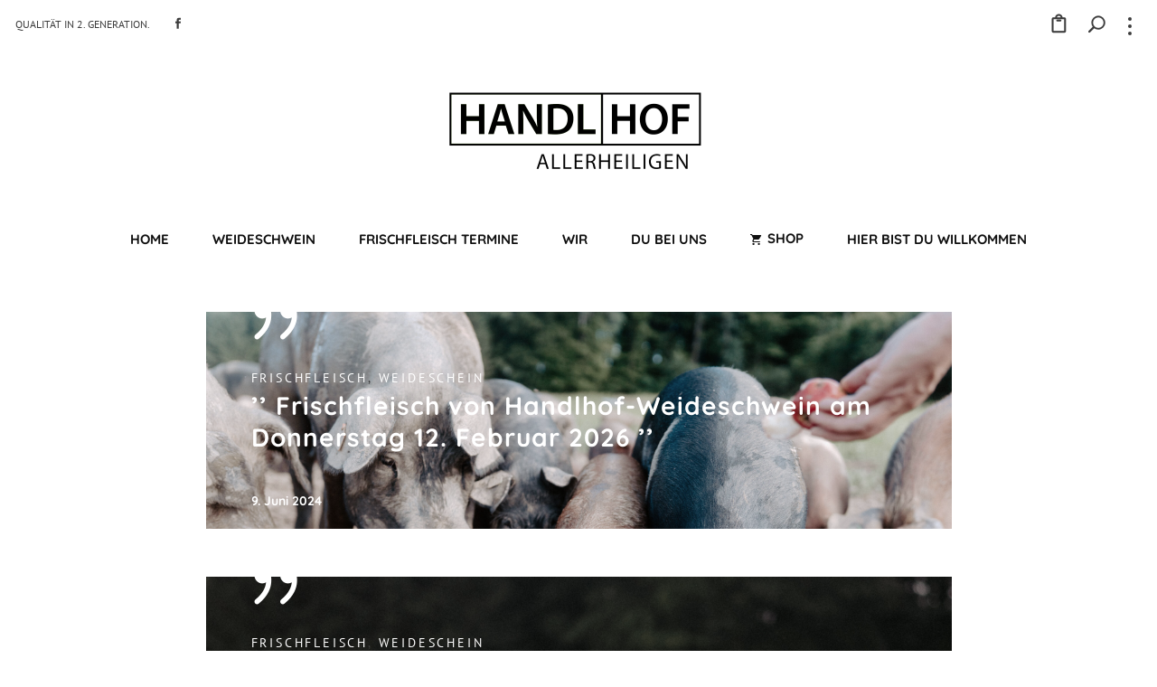

--- FILE ---
content_type: text/html; charset=UTF-8
request_url: https://www.zukunftsbauer.at/type/quote/
body_size: 11696
content:
<!DOCTYPE html>
<html lang="de">
<head>
			
		<meta charset="UTF-8"/>
		<link rel="profile" href="http://gmpg.org/xfn/11"/>
			
				<meta name="viewport" content="width=device-width,initial-scale=1,user-scalable=yes">
		<title>Zitat &#8211; Handlhof Allerheiligen bei Wildon</title>
<meta name='robots' content='max-image-preview:large' />

<link rel='dns-prefetch' href='//s.w.org' />
<link rel="alternate" type="application/rss+xml" title="Handlhof Allerheiligen bei Wildon &raquo; Feed" href="https://www.zukunftsbauer.at/feed/" />
<link rel="alternate" type="application/rss+xml" title="Handlhof Allerheiligen bei Wildon &raquo; Kommentar-Feed" href="https://www.zukunftsbauer.at/comments/feed/" />
<link rel="alternate" type="application/rss+xml" title="Handlhof Allerheiligen bei Wildon &raquo; Zitat Beitragsformat Feed" href="https://www.zukunftsbauer.at/type/quote/feed/" />
<link id='omgf-preload-0' rel='preload' href='//www.zukunftsbauer.at/wp-content/uploads/omgf/succulents-qodef-google-fonts/pt-sans-normal-latin-ext-400.woff2' as='font' type='font/woff2' crossorigin />
<link id='omgf-preload-1' rel='preload' href='//www.zukunftsbauer.at/wp-content/uploads/omgf/succulents-qodef-google-fonts/pt-sans-normal-latin-400.woff2' as='font' type='font/woff2' crossorigin />
<link id='omgf-preload-2' rel='preload' href='//www.zukunftsbauer.at/wp-content/uploads/omgf/succulents-qodef-google-fonts/pt-sans-normal-latin-ext-700.woff2' as='font' type='font/woff2' crossorigin />
<link id='omgf-preload-3' rel='preload' href='//www.zukunftsbauer.at/wp-content/uploads/omgf/succulents-qodef-google-fonts/pt-sans-normal-latin-700.woff2' as='font' type='font/woff2' crossorigin />
<link id='omgf-preload-4' rel='preload' href='//www.zukunftsbauer.at/wp-content/uploads/omgf/succulents-qodef-google-fonts/quicksand-normal-latin-ext.woff2' as='font' type='font/woff2' crossorigin />
<link id='omgf-preload-5' rel='preload' href='//www.zukunftsbauer.at/wp-content/uploads/omgf/succulents-qodef-google-fonts/quicksand-normal-latin.woff2' as='font' type='font/woff2' crossorigin />
<link id='omgf-preload-6' rel='preload' href='//www.zukunftsbauer.at/wp-content/uploads/omgf/omgf-stylesheet-50/roboto-normal-latin-ext-400.woff2' as='font' type='font/woff2' crossorigin />
<link id='omgf-preload-7' rel='preload' href='//www.zukunftsbauer.at/wp-content/uploads/omgf/omgf-stylesheet-50/roboto-normal-latin-400.woff2' as='font' type='font/woff2' crossorigin />
		<script type="text/javascript">
			window._wpemojiSettings = {"baseUrl":"https:\/\/s.w.org\/images\/core\/emoji\/13.0.1\/72x72\/","ext":".png","svgUrl":"https:\/\/s.w.org\/images\/core\/emoji\/13.0.1\/svg\/","svgExt":".svg","source":{"concatemoji":"https:\/\/www.zukunftsbauer.at\/wp-includes\/js\/wp-emoji-release.min.js?ver=5.7.14"}};
			!function(e,a,t){var n,r,o,i=a.createElement("canvas"),p=i.getContext&&i.getContext("2d");function s(e,t){var a=String.fromCharCode;p.clearRect(0,0,i.width,i.height),p.fillText(a.apply(this,e),0,0);e=i.toDataURL();return p.clearRect(0,0,i.width,i.height),p.fillText(a.apply(this,t),0,0),e===i.toDataURL()}function c(e){var t=a.createElement("script");t.src=e,t.defer=t.type="text/javascript",a.getElementsByTagName("head")[0].appendChild(t)}for(o=Array("flag","emoji"),t.supports={everything:!0,everythingExceptFlag:!0},r=0;r<o.length;r++)t.supports[o[r]]=function(e){if(!p||!p.fillText)return!1;switch(p.textBaseline="top",p.font="600 32px Arial",e){case"flag":return s([127987,65039,8205,9895,65039],[127987,65039,8203,9895,65039])?!1:!s([55356,56826,55356,56819],[55356,56826,8203,55356,56819])&&!s([55356,57332,56128,56423,56128,56418,56128,56421,56128,56430,56128,56423,56128,56447],[55356,57332,8203,56128,56423,8203,56128,56418,8203,56128,56421,8203,56128,56430,8203,56128,56423,8203,56128,56447]);case"emoji":return!s([55357,56424,8205,55356,57212],[55357,56424,8203,55356,57212])}return!1}(o[r]),t.supports.everything=t.supports.everything&&t.supports[o[r]],"flag"!==o[r]&&(t.supports.everythingExceptFlag=t.supports.everythingExceptFlag&&t.supports[o[r]]);t.supports.everythingExceptFlag=t.supports.everythingExceptFlag&&!t.supports.flag,t.DOMReady=!1,t.readyCallback=function(){t.DOMReady=!0},t.supports.everything||(n=function(){t.readyCallback()},a.addEventListener?(a.addEventListener("DOMContentLoaded",n,!1),e.addEventListener("load",n,!1)):(e.attachEvent("onload",n),a.attachEvent("onreadystatechange",function(){"complete"===a.readyState&&t.readyCallback()})),(n=t.source||{}).concatemoji?c(n.concatemoji):n.wpemoji&&n.twemoji&&(c(n.twemoji),c(n.wpemoji)))}(window,document,window._wpemojiSettings);
		</script>
		<style type="text/css">
img.wp-smiley,
img.emoji {
	display: inline !important;
	border: none !important;
	box-shadow: none !important;
	height: 1em !important;
	width: 1em !important;
	margin: 0 .07em !important;
	vertical-align: -0.1em !important;
	background: none !important;
	padding: 0 !important;
}
</style>
	<link rel='stylesheet' id='wp-block-library-css'  href='https://www.zukunftsbauer.at/wp-includes/css/dist/block-library/style.min.css?ver=5.7.14' type='text/css' media='all' />
<link rel='stylesheet' id='wc-block-style-css'  href='https://www.zukunftsbauer.at/wp-content/plugins/woocommerce/packages/woocommerce-blocks/build/style.css?ver=2.5.14' type='text/css' media='all' />
<link rel='stylesheet' id='rs-plugin-settings-css'  href='https://www.zukunftsbauer.at/wp-content/plugins/revslider/public/assets/css/rs6.css?ver=6.4.11' type='text/css' media='all' />
<style id='rs-plugin-settings-inline-css' type='text/css'>
#rs-demo-id {}
</style>
<style id='woocommerce-inline-inline-css' type='text/css'>
.woocommerce form .form-row .required { visibility: visible; }
</style>
<link rel='stylesheet' id='wc-gateway-ppec-frontend-css'  href='https://www.zukunftsbauer.at/wp-content/plugins/woocommerce-gateway-paypal-express-checkout/assets/css/wc-gateway-ppec-frontend.css?ver=2.1.3' type='text/css' media='all' />
<link rel='stylesheet' id='succulents-qodef-default-style-css'  href='https://www.zukunftsbauer.at/wp-content/themes/succulents/style.css?ver=5.7.14' type='text/css' media='all' />
<link rel='stylesheet' id='succulents-qodef-modules-css'  href='https://www.zukunftsbauer.at/wp-content/themes/succulents/assets/css/modules.min.css?ver=5.7.14' type='text/css' media='all' />
<link rel='stylesheet' id='qodef-font_awesome-css'  href='https://www.zukunftsbauer.at/wp-content/themes/succulents/assets/css/font-awesome/css/font-awesome.min.css?ver=5.7.14' type='text/css' media='all' />
<link rel='stylesheet' id='qodef-font_elegant-css'  href='https://www.zukunftsbauer.at/wp-content/themes/succulents/assets/css/elegant-icons/style.min.css?ver=5.7.14' type='text/css' media='all' />
<link rel='stylesheet' id='qodef-ion_icons-css'  href='https://www.zukunftsbauer.at/wp-content/themes/succulents/assets/css/ion-icons/css/ionicons.min.css?ver=5.7.14' type='text/css' media='all' />
<link rel='stylesheet' id='qodef-linea_icons-css'  href='https://www.zukunftsbauer.at/wp-content/themes/succulents/assets/css/linea-icons/style.css?ver=5.7.14' type='text/css' media='all' />
<link rel='stylesheet' id='qodef-linear_icons-css'  href='https://www.zukunftsbauer.at/wp-content/themes/succulents/assets/css/linear-icons/style.css?ver=5.7.14' type='text/css' media='all' />
<link rel='stylesheet' id='qodef-simple_line_icons-css'  href='https://www.zukunftsbauer.at/wp-content/themes/succulents/assets/css/simple-line-icons/simple-line-icons.css?ver=5.7.14' type='text/css' media='all' />
<link rel='stylesheet' id='qodef-dripicons-css'  href='https://www.zukunftsbauer.at/wp-content/themes/succulents/assets/css/dripicons/dripicons.css?ver=5.7.14' type='text/css' media='all' />
<link rel='stylesheet' id='mediaelement-css'  href='https://www.zukunftsbauer.at/wp-includes/js/mediaelement/mediaelementplayer-legacy.min.css?ver=4.2.16' type='text/css' media='all' />
<link rel='stylesheet' id='wp-mediaelement-css'  href='https://www.zukunftsbauer.at/wp-includes/js/mediaelement/wp-mediaelement.min.css?ver=5.7.14' type='text/css' media='all' />
<link rel='stylesheet' id='succulents-qodef-woo-css'  href='https://www.zukunftsbauer.at/wp-content/themes/succulents/assets/css/woocommerce.min.css?ver=5.7.14' type='text/css' media='all' />
<link rel='stylesheet' id='succulents-qodef-woo-responsive-css'  href='https://www.zukunftsbauer.at/wp-content/themes/succulents/assets/css/woocommerce-responsive.min.css?ver=5.7.14' type='text/css' media='all' />
<link rel='stylesheet' id='succulents_qodef_style_dynamic-css'  href='https://www.zukunftsbauer.at/wp-content/themes/succulents/assets/css/style_dynamic.css?ver=1671518908' type='text/css' media='all' />
<link rel='stylesheet' id='succulents-qodef-modules-responsive-css'  href='https://www.zukunftsbauer.at/wp-content/themes/succulents/assets/css/modules-responsive.min.css?ver=5.7.14' type='text/css' media='all' />
<link rel='stylesheet' id='succulents_qodef_style_dynamic_responsive-css'  href='https://www.zukunftsbauer.at/wp-content/themes/succulents/assets/css/style_dynamic_responsive.css?ver=1671518908' type='text/css' media='all' />
<link rel='stylesheet' id='succulents-qodef-google-fonts-css'  href='//www.zukunftsbauer.at/wp-content/uploads/omgf/succulents-qodef-google-fonts/succulents-qodef-google-fonts.css?ver=1661950544' type='text/css' media='all' />
<link rel='stylesheet' id='dhvc-form-font-awesome-css'  href='https://www.zukunftsbauer.at/wp-content/plugins/dhvc-form/assets/fonts/font-awesome/css/font-awesome.min.css?ver=4.1.0' type='text/css' media='all' />
<link rel='stylesheet' id='dhvc-form-css'  href='https://www.zukunftsbauer.at/wp-content/plugins/dhvc-form/assets/css/style.min.css?ver=2.2.4' type='text/css' media='all' />
<script type='text/javascript' src='https://www.zukunftsbauer.at/wp-includes/js/jquery/jquery.min.js?ver=3.5.1' id='jquery-core-js'></script>
<script type='text/javascript' src='https://www.zukunftsbauer.at/wp-includes/js/jquery/jquery-migrate.min.js?ver=3.3.2' id='jquery-migrate-js'></script>
<script type='text/javascript' src='https://www.zukunftsbauer.at/wp-content/plugins/revslider/public/assets/js/rbtools.min.js?ver=6.4.8' id='tp-tools-js'></script>
<script type='text/javascript' src='https://www.zukunftsbauer.at/wp-content/plugins/revslider/public/assets/js/rs6.min.js?ver=6.4.11' id='revmin-js'></script>
<script type='text/javascript' src='https://www.zukunftsbauer.at/wp-content/plugins/woocommerce/assets/js/jquery-blockui/jquery.blockUI.min.js?ver=2.70' id='jquery-blockui-js'></script>
<script type='text/javascript' id='wc-add-to-cart-js-extra'>
/* <![CDATA[ */
var wc_add_to_cart_params = {"ajax_url":"\/wp-admin\/admin-ajax.php","wc_ajax_url":"\/?wc-ajax=%%endpoint%%","i18n_view_cart":"Warenkorb anzeigen","cart_url":"https:\/\/www.zukunftsbauer.at\/cart\/","is_cart":"","cart_redirect_after_add":"no"};
/* ]]> */
</script>
<script type='text/javascript' src='https://www.zukunftsbauer.at/wp-content/plugins/woocommerce/assets/js/frontend/add-to-cart.min.js?ver=4.0.4' id='wc-add-to-cart-js'></script>
<script type='text/javascript' src='https://www.zukunftsbauer.at/wp-content/plugins/js_composer/assets/js/vendors/woocommerce-add-to-cart.js?ver=6.10.0' id='vc_woocommerce-add-to-cart-js-js'></script>
<link rel="EditURI" type="application/rsd+xml" title="RSD" href="https://www.zukunftsbauer.at/xmlrpc.php?rsd" />
<link rel="wlwmanifest" type="application/wlwmanifest+xml" href="https://www.zukunftsbauer.at/wp-includes/wlwmanifest.xml" /> 
<meta name="generator" content="WordPress 5.7.14" />
<meta name="generator" content="WooCommerce 4.0.4" />
	<noscript><style>.woocommerce-product-gallery{ opacity: 1 !important; }</style></noscript>
	<meta name="generator" content="Powered by WPBakery Page Builder - drag and drop page builder for WordPress."/>
<meta name="generator" content="Powered by Slider Revolution 6.4.11 - responsive, Mobile-Friendly Slider Plugin for WordPress with comfortable drag and drop interface." />
<link rel="icon" href="https://www.zukunftsbauer.at/wp-content/uploads/2018/12/cropped-icon-handelhof-32x32.png" sizes="32x32" />
<link rel="icon" href="https://www.zukunftsbauer.at/wp-content/uploads/2018/12/cropped-icon-handelhof-192x192.png" sizes="192x192" />
<link rel="apple-touch-icon" href="https://www.zukunftsbauer.at/wp-content/uploads/2018/12/cropped-icon-handelhof-180x180.png" />
<meta name="msapplication-TileImage" content="https://www.zukunftsbauer.at/wp-content/uploads/2018/12/cropped-icon-handelhof-270x270.png" />
<script type="text/javascript">function setREVStartSize(e){
			//window.requestAnimationFrame(function() {				 
				window.RSIW = window.RSIW===undefined ? window.innerWidth : window.RSIW;	
				window.RSIH = window.RSIH===undefined ? window.innerHeight : window.RSIH;	
				try {								
					var pw = document.getElementById(e.c).parentNode.offsetWidth,
						newh;
					pw = pw===0 || isNaN(pw) ? window.RSIW : pw;
					e.tabw = e.tabw===undefined ? 0 : parseInt(e.tabw);
					e.thumbw = e.thumbw===undefined ? 0 : parseInt(e.thumbw);
					e.tabh = e.tabh===undefined ? 0 : parseInt(e.tabh);
					e.thumbh = e.thumbh===undefined ? 0 : parseInt(e.thumbh);
					e.tabhide = e.tabhide===undefined ? 0 : parseInt(e.tabhide);
					e.thumbhide = e.thumbhide===undefined ? 0 : parseInt(e.thumbhide);
					e.mh = e.mh===undefined || e.mh=="" || e.mh==="auto" ? 0 : parseInt(e.mh,0);		
					if(e.layout==="fullscreen" || e.l==="fullscreen") 						
						newh = Math.max(e.mh,window.RSIH);					
					else{					
						e.gw = Array.isArray(e.gw) ? e.gw : [e.gw];
						for (var i in e.rl) if (e.gw[i]===undefined || e.gw[i]===0) e.gw[i] = e.gw[i-1];					
						e.gh = e.el===undefined || e.el==="" || (Array.isArray(e.el) && e.el.length==0)? e.gh : e.el;
						e.gh = Array.isArray(e.gh) ? e.gh : [e.gh];
						for (var i in e.rl) if (e.gh[i]===undefined || e.gh[i]===0) e.gh[i] = e.gh[i-1];
											
						var nl = new Array(e.rl.length),
							ix = 0,						
							sl;					
						e.tabw = e.tabhide>=pw ? 0 : e.tabw;
						e.thumbw = e.thumbhide>=pw ? 0 : e.thumbw;
						e.tabh = e.tabhide>=pw ? 0 : e.tabh;
						e.thumbh = e.thumbhide>=pw ? 0 : e.thumbh;					
						for (var i in e.rl) nl[i] = e.rl[i]<window.RSIW ? 0 : e.rl[i];
						sl = nl[0];									
						for (var i in nl) if (sl>nl[i] && nl[i]>0) { sl = nl[i]; ix=i;}															
						var m = pw>(e.gw[ix]+e.tabw+e.thumbw) ? 1 : (pw-(e.tabw+e.thumbw)) / (e.gw[ix]);					
						newh =  (e.gh[ix] * m) + (e.tabh + e.thumbh);
					}				
					if(window.rs_init_css===undefined) window.rs_init_css = document.head.appendChild(document.createElement("style"));					
					document.getElementById(e.c).height = newh+"px";
					window.rs_init_css.innerHTML += "#"+e.c+"_wrapper { height: "+newh+"px }";				
				} catch(e){
					console.log("Failure at Presize of Slider:" + e)
				}					   
			//});
		  };</script>
		<style type="text/css" id="wp-custom-css">
			ul.products > .product .qodef-pl-text-wrapper {
    margin-top: 15px !important;
}
.woocommerce-price-suffix {margin:0 !important;}
.product_list_widget .woocommerce-Price-amount  {float:left;}
.woocommerce .qodef-new-product, .woocommerce .qodef-onsale, .woocommerce .qodef-out-of-stock {
    font-size: 12px;
}
.woocommerce-page .qodef-content a.button {background-color: transparent !important;}
.woocommerce-page .qodef-content .wc-forward:not(.added_to_cart):not(.checkout-button):hover, .woocommerce-page .qodef-content a.added_to_cart:hover, .woocommerce-page .qodef-content a.button:hover, .woocommerce-page .qodef-content button[type="submit"]:not(.qodef-woo-search-widget-button):hover, .woocommerce-page .qodef-content input[type="submit"]:hover, div.woocommerce .wc-forward:not(.added_to_cart):not(.checkout-button):hover, div.woocommerce a.added_to_cart:hover, div.woocommerce a.button:hover, div.woocommerce button[type="submit"]:not(.qodef-woo-search-widget-button):hover, div.woocommerce input[type="submit"]:hover {
  color: #fff;
  background-color: #63bd4c !important;
}		</style>
		<noscript><style> .wpb_animate_when_almost_visible { opacity: 1; }</style></noscript></head>
<body class="archive tax-post_format term-post-format-quote term-60 theme-succulents qodef-core-1.3 woocommerce-no-js succulents-ver-1.5 qodef-grid-1100 qodef-empty-google-api qodef-no-behavior qodef-dropdown-animate-height qodef-header-centered qodef-menu-area-shadow-disable qodef-menu-area-in-grid-shadow-disable qodef-menu-area-border-disable qodef-menu-area-in-grid-border-disable qodef-logo-area-border-disable qodef-header-vertical-shadow-disable qodef-header-vertical-border-disable qodef-side-menu-slide-from-right qodef-woocommerce-columns-3 qodef-woo-small-space qodef-woo-pl-info-below-image qodef-woo-single-thumb-below-image qodef-woo-single-has-pretty-photo qodef-default-mobile-header qodef-sticky-up-mobile-header qodef-header-top-enabled qodef-fullscreen-search-with-sidebar qodef-search-fade wpb-js-composer js-comp-ver-6.10.0 vc_responsive" itemscope itemtype="http://schema.org/WebPage">
	<section class="qodef-side-menu">
	<div class="qodef-close-side-menu-holder">
		<a class="qodef-close-side-menu" href="#" target="_self">
			<span aria-hidden="true" class="qodef-icon-font-elegant icon_close " ></span>		</a>
	</div>
	<div id="media_image-5" class="widget qodef-sidearea widget_media_image"><img width="2000" height="2000" src="https://www.zukunftsbauer.at/wp-content/uploads/2019/03/FRISCHFLEISCH.jpg" class="image wp-image-5414  attachment-full size-full" alt="" loading="lazy" style="max-width: 100%; height: auto;" srcset="https://www.zukunftsbauer.at/wp-content/uploads/2019/03/FRISCHFLEISCH.jpg 2000w, https://www.zukunftsbauer.at/wp-content/uploads/2019/03/FRISCHFLEISCH-150x150.jpg 150w, https://www.zukunftsbauer.at/wp-content/uploads/2019/03/FRISCHFLEISCH-300x300.jpg 300w, https://www.zukunftsbauer.at/wp-content/uploads/2019/03/FRISCHFLEISCH-768x768.jpg 768w, https://www.zukunftsbauer.at/wp-content/uploads/2019/03/FRISCHFLEISCH-1024x1024.jpg 1024w, https://www.zukunftsbauer.at/wp-content/uploads/2019/03/FRISCHFLEISCH-550x550.jpg 550w, https://www.zukunftsbauer.at/wp-content/uploads/2019/03/FRISCHFLEISCH-1100x1100.jpg 1100w, https://www.zukunftsbauer.at/wp-content/uploads/2019/03/FRISCHFLEISCH-600x600.jpg 600w, https://www.zukunftsbauer.at/wp-content/uploads/2019/03/FRISCHFLEISCH-100x100.jpg 100w" sizes="(max-width: 2000px) 100vw, 2000px" /></div><div id="text-12" class="widget qodef-sidearea widget_text">			<div class="textwidget"><p><strong>HIER BIST DU WILLKOMMEN:</strong></p>
<p>A-8412 Allerheiligen bei Wildon 46<br />
E-MAIL: <a href="mailto:info@handlhof.at">info@handlhof.at</a><br />
TELEFON:<a href="tel:+43 664 5052703"> +43 664 5052703</a></p>
<p><strong>ÖFFNUNGSZEITEN:</strong></p>
<p><em>Donnerstag und Freitag:</em><br />
9.00 – 12.00 und 14.00 – 18.00</p>
<p><em>Samstag:</em><br />
9.00 – 12.00</p>
<p>Nach Vereinbarung auch außerhalb der Öffnungszeiten</p>
</div>
		</div><div class="widget qodef-separator-widget"><div class="qodef-separator-holder clearfix  qodef-separator-center qodef-separator-normal">
	<div class="qodef-separator" style="border-style: solid;margin-top: 0px"></div>
</div>
</div><div class="widget qodef-blog-list-widget"><div class="qodef-widget-title-holder"><h3 class="qodef-widget-title">BIO FRISCHFLEISCH</h3></div><div class="qodef-blog-list-holder qodef-bl-minimal qodef-bl-one-column qodef-tiny-space qodef-bl-pag-no-pagination"  data-type=minimal data-number-of-posts=3 data-number-of-columns=1 data-space-between-items=tiny data-orderby=title data-order=DESC data-image-size=full data-title-tag=h5 data-excerpt-length=40 data-post-info-section=yes data-post-info-image=yes data-post-info-author=no data-post-info-date=yes data-post-info-category=no data-post-info-comments=no data-post-info-share=no data-pagination-type=no-pagination data-max-num-pages=1 data-next-page=2>
	<div class="qodef-bl-wrapper qodef-outer-space">
		<ul class="qodef-blog-list">
			<li class="qodef-bl-item qodef-item-space clearfix">
	<div class="qodef-bli-inner">
		<div class="qodef-bli-content">
			
<h5 itemprop="name" class="entry-title qodef-post-title" >
            <a itemprop="url" href="https://www.zukunftsbauer.at/frischfleisch-am-15-jaenner-2026-2/" title="NÄCHSTER Termin Frischfleisch von Handlhof-Weideschwein am Donnerstag 15. Jänner 2026">
            NÄCHSTER Termin Frischfleisch von Handlhof-Weideschwein am Donnerstag 15. Jänner 2026            </a>
    </h5>			<h5 itemprop="dateCreated" class="qodef-post-info-date entry-date published updated">
            <a itemprop="url" href="https://www.zukunftsbauer.at/2024/06/">
    
        1. Juni 2024        </a>
    <meta itemprop="interactionCount" content="UserComments: 0"/>
</h5>		</div>
	</div>
</li><li class="qodef-bl-item qodef-item-space clearfix">
	<div class="qodef-bli-inner">
		<div class="qodef-bli-content">
			
<h5 itemprop="name" class="entry-title qodef-post-title" >
            <a itemprop="url" href="https://www.zukunftsbauer.at/frischfleisch-am-12-februar-2026/" title="Frischfleisch von Handlhof-Weideschwein am Donnerstag 12. Februar 2026">
            Frischfleisch von Handlhof-Weideschwein am Donnerstag 12. Februar 2026            </a>
    </h5>			<h5 itemprop="dateCreated" class="qodef-post-info-date entry-date published updated">
            <a itemprop="url" href="https://www.zukunftsbauer.at/2024/06/">
    
        9. Juni 2024        </a>
    <meta itemprop="interactionCount" content="UserComments: 0"/>
</h5>		</div>
	</div>
</li><li class="qodef-bl-item qodef-item-space clearfix">
	<div class="qodef-bli-inner">
		<div class="qodef-bli-content">
			
<h5 itemprop="name" class="entry-title qodef-post-title" >
            <a itemprop="url" href="https://www.zukunftsbauer.at/frischfleisch-fruehjahr-2026/" title="Der NEUE TERMIN Frischfleisch von Galloway-Weiderind, Frühjahr 2026">
            Der NEUE TERMIN Frischfleisch von Galloway-Weiderind, Frühjahr 2026            </a>
    </h5>			<h5 itemprop="dateCreated" class="qodef-post-info-date entry-date published updated">
            <a itemprop="url" href="https://www.zukunftsbauer.at/2024/01/">
    
        17. Januar 2024        </a>
    <meta itemprop="interactionCount" content="UserComments: 0"/>
</h5>		</div>
	</div>
</li>		</ul>
	</div>
	</div></div><div class="widget qodef-separator-widget"><div class="qodef-separator-holder clearfix  qodef-separator-center qodef-separator-normal">
	<div class="qodef-separator" style="border-style: solid;margin-top: 0px;margin-bottom: 5px"></div>
</div>
</div></section>
    <div class="qodef-wrapper">
        <div class="qodef-wrapper-inner">
            	
		
	<div class="qodef-top-bar">
				
						
			<div class="qodef-vertical-align-containers">
				<div class="qodef-position-left">
					<div class="qodef-position-left-inner">
													<div id="text-2" class="widget widget_text qodef-top-bar-widget">			<div class="textwidget"><p>QUALITÄT IN 2. GENERATION.</p>
</div>
		</div>		
		<a class="qodef-social-icon-widget-holder qodef-icon-has-hover"  style="margin: 0px 0px 0px 17px;" href="https://www.facebook.com/handlhof.at" target="_blank">
			<span class="qodef-social-icon-widget  social_facebook    "></span>		</a>
													</div>
				</div>
				<div class="qodef-position-right">
					<div class="qodef-position-right-inner">
													        <div class="qodef-shopping-cart-holder" style="padding: 0 13px">
            <div class="qodef-shopping-cart-inner">
                <a itemprop="url" class="qodef-header-cart" href="https://www.zukunftsbauer.at/cart/">
                    <span class="qodef-cart-icon icon_bag_alt"></span>
                </a>
                <div class="qodef-shopping-cart-dropdown">
                    <ul>
                                                    <li class="qodef-empty-cart">No products in the cart.</li>
                                            </ul>
                </div>
            </div>
        </div>
        		
		<a data-hover-color="#ffbea5"  class="qodef-search-opener qodef-icon-has-hover" href="javascript:void(0)">
            <span class="qodef-search-opener-wrapper">
                <span aria-hidden="true" class="qodef-icon-font-elegant icon_search "></span>	                        </span>
		</a>
			
		<a class="qodef-side-menu-button-opener qodef-icon-has-hover"  href="javascript:void(0)" style="margin: 4px 0px 0 16px">
						<span class="qodef-side-menu-icon">
        		<span class="qodef-side-menu-icon-inner">
					<span class="qodef-fm-lines">
						<span class="qodef-fm-line qodef-line-1"></span>
						<span class="qodef-fm-line qodef-line-2"></span>
						<span class="qodef-fm-line qodef-line-3"></span>
					</span>
				</span>
        	</span>
		</a>
												</div>
				</div>
			</div>
				
				
			</div>
	
	<div class="qodef-fullscreen-with-sidebar-search-holder">
	<a class="qodef-fullscreen-search-close" href="javascript:void(0)">
		<span aria-hidden="true" class="qodef-icon-font-elegant icon_close " ></span>	</a>
    <div class="qodef-fullscreen-sidebar">
        <div class="qodef-fullscren-search-sidebar-holder">
	<div class="qodef-fullscren-search-sidebar-inner">
		<div class="qodef-grid-row">
							<div class="qodef-column-content qodef-grid-col-4">
									</div>
							<div class="qodef-column-content qodef-grid-col-4">
									</div>
							<div class="qodef-column-content qodef-grid-col-4">
									</div>
					</div>
	</div>
</div>    </div>
	<div class="qodef-fullscreen-search-table">
		<div class="qodef-fullscreen-search-cell">
                            <img class="qodef-fullscreen-search-image" src="https://www.zukunftsbauer.at/wp-content/uploads/2018/06/Bio-Fleisch-vom-Schwein-Handlhof-Allerheiligen-bei-Wildon-e1528987460206.png" alt="Fullscreen Search Image">
            			<div class="qodef-fullscreen-search-inner  qodef-grid">
				<form action="https://www.zukunftsbauer.at/" class="qodef-fullscreen-search-form" method="get">
					<div class="qodef-form-holder">
						<div class="qodef-form-holder-inner">
							<div class="qodef-field-holder">
								<input type="text" placeholder="Suchbegriff eingeben …" name="s" class="qodef-search-field" autocomplete="off"/>
							</div>
							<button type="submit" class="qodef-search-submit"><i class="qodef-icon-font-awesome fa fa-search " ></i></button>
						</div>
					</div>
				</form>
			</div>
		</div>
	</div>
</div>
<header class="qodef-page-header">
		
    <div class="qodef-logo-area">
	    	    
        			
            <div class="qodef-vertical-align-containers">
                <div class="qodef-position-center"><!--
                 --><div class="qodef-position-center-inner">
                        

<div class="qodef-logo-wrapper">
    <a itemprop="url" href="https://www.zukunftsbauer.at/" style="height: 147px;">
        <img itemprop="image" class="qodef-normal-logo" src="https://www.zukunftsbauer.at/wp-content/uploads/2018/06/Bio-Fleisch-vom-Schwein-Handlhof-Allerheiligen-bei-Wildon-1-e1528994032674.png" width="700" height="294"  alt="logo"/>
        <img itemprop="image" class="qodef-dark-logo" src="https://www.zukunftsbauer.at/wp-content/uploads/2018/06/Bio-Fleisch-vom-Schwein-Handlhof-Allerheiligen-bei-Wildon-1-e1528994032674.png" width="700" height="294"  alt="dark logo"/>        <img itemprop="image" class="qodef-light-logo" src="https://www.zukunftsbauer.at/wp-content/uploads/2018/06/Bio-Fleisch-vom-Schwein-Handlhof-Allerheiligen-bei-Wildon-1-e1528994032674.png" width="700" height="294"  alt="light logo"/>    </a>
</div>

                    </div>
                </div>
            </div>
	            
            </div>
	
    	        
    <div class="qodef-menu-area">
	    	    
        	            
            <div class="qodef-vertical-align-containers">
                <div class="qodef-position-center"><!--
                 --><div class="qodef-position-center-inner">
                        
<nav class="qodef-main-menu qodef-drop-down qodef-default-nav">
    <ul id="menu-main-menu" class="clearfix"><li id="nav-menu-item-4628" class="menu-item menu-item-type-post_type menu-item-object-page menu-item-home  narrow"><a href="https://www.zukunftsbauer.at/" class=""><span class="item_outer"><span class="item_text">HOME</span></span></a></li>
<li id="nav-menu-item-5171" class="menu-item menu-item-type-post_type menu-item-object-page  narrow"><a href="https://www.zukunftsbauer.at/weideschwein/" class=""><span class="item_outer"><span class="item_text">WEIDESCHWEIN</span></span></a></li>
<li id="nav-menu-item-5798" class="menu-item menu-item-type-post_type menu-item-object-page  narrow"><a href="https://www.zukunftsbauer.at/frischfleisch-termine/" class=""><span class="item_outer"><span class="item_text">FRISCHFLEISCH TERMINE</span></span></a></li>
<li id="nav-menu-item-5163" class="menu-item menu-item-type-post_type menu-item-object-page  narrow"><a href="https://www.zukunftsbauer.at/wir/" class=""><span class="item_outer"><span class="item_text">WIR</span></span></a></li>
<li id="nav-menu-item-5230" class="menu-item menu-item-type-post_type menu-item-object-page  narrow"><a href="https://www.zukunftsbauer.at/du-bei-uns/" class=""><span class="item_outer"><span class="item_text">DU BEI UNS</span></span></a></li>
<li id="nav-menu-item-4587" class="menu-item menu-item-type-custom menu-item-object-custom menu-item-has-children  has_sub narrow"><a href="https://www.zukunftsbauer.at/shop/" class=""><span class="item_outer"><span class="menu_icon_wrapper"><i class="menu_icon ion-android-cart fa"></i></span><span class="item_text">SHOP</span><i class="qodef-menu-arrow fa fa-angle-down"></i></span></a>
<div class="second"><div class="inner"><ul>
	<li id="nav-menu-item-5587" class="menu-item menu-item-type-post_type menu-item-object-page "><a href="https://www.zukunftsbauer.at/my-account/" class=""><span class="item_outer"><span class="item_text">Mein Konto</span></span></a></li>
	<li id="nav-menu-item-5588" class="menu-item menu-item-type-post_type menu-item-object-page "><a href="https://www.zukunftsbauer.at/cart/" class=""><span class="item_outer"><span class="item_text">Mein Warenkorb</span></span></a></li>
	<li id="nav-menu-item-5589" class="menu-item menu-item-type-post_type menu-item-object-page "><a href="https://www.zukunftsbauer.at/checkout/" class=""><span class="item_outer"><span class="item_text">Zur Kasse</span></span></a></li>
</ul></div></div>
</li>
<li id="nav-menu-item-4632" class="menu-item menu-item-type-post_type menu-item-object-page  narrow"><a href="https://www.zukunftsbauer.at/kontakt/" class=""><span class="item_outer"><span class="item_text">HIER BIST DU WILLKOMMEN</span></span></a></li>
</ul></nav>

                    </div>
                </div>
            </div>
	            
            </div>
	
    	
		
	</header>


<header class="qodef-mobile-header">
		
	<div class="qodef-mobile-header-inner">
		<div class="qodef-mobile-header-holder">
			<div class="qodef-grid">
				<div class="qodef-vertical-align-containers">
					<div class="qodef-vertical-align-containers">
													<div class="qodef-mobile-menu-opener">
								<a href="javascript:void(0)">
									<span class="qodef-mobile-menu-icon">
										<span aria-hidden="true" class="qodef-icon-font-elegant icon_menu " ></span>									</span>
																			<h5 class="qodef-mobile-menu-text">Menü</h5>
																	</a>
							</div>
												<div class="qodef-position-center">
							<div class="qodef-position-center-inner">
								

<div class="qodef-mobile-logo-wrapper">
    <a itemprop="url" href="https://www.zukunftsbauer.at/" style="height: 30px">
        <img itemprop="image" src="https://www.zukunftsbauer.at/wp-content/uploads/2020/03/paypal-logo.png" width="190" height="60"  alt="Mobile Logo"/>
    </a>
</div>

							</div>
						</div>
						<div class="qodef-position-right">
							<div class="qodef-position-right-inner">
								        <div class="qodef-shopping-cart-holder" >
            <div class="qodef-shopping-cart-inner">
                <a itemprop="url" class="qodef-header-cart" href="https://www.zukunftsbauer.at/cart/">
                    <span class="qodef-cart-icon icon_bag_alt"></span>
                </a>
                <div class="qodef-shopping-cart-dropdown">
                    <ul>
                                                    <li class="qodef-empty-cart">No products in the cart.</li>
                                            </ul>
                </div>
            </div>
        </div>
        							</div>
						</div>
					</div>
				</div>
			</div>
		</div>
		
    <nav class="qodef-mobile-nav" role="navigation" aria-label="Mobile Menu">
        <div class="qodef-grid">
			<ul id="menu-main-menu-1" class=""><li id="mobile-menu-item-4628" class="menu-item menu-item-type-post_type menu-item-object-page menu-item-home "><a href="https://www.zukunftsbauer.at/" class=""><span>HOME</span></a></li>
<li id="mobile-menu-item-5171" class="menu-item menu-item-type-post_type menu-item-object-page "><a href="https://www.zukunftsbauer.at/weideschwein/" class=""><span>WEIDESCHWEIN</span></a></li>
<li id="mobile-menu-item-5798" class="menu-item menu-item-type-post_type menu-item-object-page "><a href="https://www.zukunftsbauer.at/frischfleisch-termine/" class=""><span>FRISCHFLEISCH TERMINE</span></a></li>
<li id="mobile-menu-item-5163" class="menu-item menu-item-type-post_type menu-item-object-page "><a href="https://www.zukunftsbauer.at/wir/" class=""><span>WIR</span></a></li>
<li id="mobile-menu-item-5230" class="menu-item menu-item-type-post_type menu-item-object-page "><a href="https://www.zukunftsbauer.at/du-bei-uns/" class=""><span>DU BEI UNS</span></a></li>
<li id="mobile-menu-item-4587" class="menu-item menu-item-type-custom menu-item-object-custom menu-item-has-children  has_sub"><a href="https://www.zukunftsbauer.at/shop/" class=""><span>SHOP</span></a><span class="mobile_arrow"><i class="qodef-sub-arrow fa fa-angle-right"></i><i class="fa fa-angle-down"></i></span>
<ul class="sub_menu">
	<li id="mobile-menu-item-5587" class="menu-item menu-item-type-post_type menu-item-object-page "><a href="https://www.zukunftsbauer.at/my-account/" class=""><span>Mein Konto</span></a></li>
	<li id="mobile-menu-item-5588" class="menu-item menu-item-type-post_type menu-item-object-page "><a href="https://www.zukunftsbauer.at/cart/" class=""><span>Mein Warenkorb</span></a></li>
	<li id="mobile-menu-item-5589" class="menu-item menu-item-type-post_type menu-item-object-page "><a href="https://www.zukunftsbauer.at/checkout/" class=""><span>Zur Kasse</span></a></li>
</ul>
</li>
<li id="mobile-menu-item-4632" class="menu-item menu-item-type-post_type menu-item-object-page "><a href="https://www.zukunftsbauer.at/kontakt/" class=""><span>HIER BIST DU WILLKOMMEN</span></a></li>
</ul>        </div>
    </nav>

	</div>
	
	</header>

			<a id='qodef-back-to-top' href='#'>
                <span class="qodef-icon-stack">
                     <i class="qodef-icon-font-awesome fa fa-angle-up "></i>                </span>
			</a>
			        
            <div class="qodef-content" >
                <div class="qodef-content-inner">
<div class="qodef-container">
		
	<div class="qodef-container-inner clearfix">
		<div class="qodef-grid-row qodef-content-no-sidebar qodef-bs-grid-holder qodef-grid-large-gutter">
	<div class="qodef-page-content-holder qodef-grid-col-12">
		<div class="qodef-blog-holder qodef-blog-standard qodef-blog-pagination-no-pagination qodef-masonry-images-fixed" data-blog-type= standard data-next-page= 2 data-max-num-pages= 1 data-post-number= 10 data-excerpt-length= 0 >
	<div class="qodef-blog-holder-inner">
		<article id="post-5412" class="qodef-post-light-skin qodef-post-no-media post-5412 post type-post status-publish format-quote has-post-thumbnail hentry category-frischfleisch category-weideschein post_format-post-format-quote">
    <div class="qodef-post-content">
        <div class="qodef-post-text" style="background-image:url('https://www.zukunftsbauer.at/wp-content/uploads/2023/06/Handlhof-der-Biobauernhof-der-Zukunftsbauer-5727-scaled.jpg ')">
            <div class="qodef-post-mark">
                <span class="icon_quotations qodef-quote-mark"></span>
            </div>
            <div class="qodef-post-info-category">
    <h6><a href="https://www.zukunftsbauer.at/category/frischfleisch/" rel="category tag">Frischfleisch</a>, <a href="https://www.zukunftsbauer.at/category/weideschein/" rel="category tag">Weideschein</a></h6>
</div>            <div class="qodef-post-text-inner">
                <div class="qodef-post-text-main">
                    
<div class="qodef-post-quote-holder">
    <div class="qodef-post-quote-holder-inner">
        <h2 itemprop="name" class="qodef-quote-title qodef-post-title">
                    <a itemprop="url" href="https://www.zukunftsbauer.at/frischfleisch-am-12-februar-2026/" title="Frischfleisch von Handlhof-Weideschwein am Donnerstag 12. Februar 2026">
                    Frischfleisch von Handlhof-Weideschwein am Donnerstag 12. Februar 2026                    </a>
                </h2>
            </div>
</div>                </div>
                <div class="qodef-post-info-bottom clearfix">
                    <div class="qodef-post-info-bottom-left">
                        <h5 itemprop="dateCreated" class="qodef-post-info-date entry-date published updated">
            <a itemprop="url" href="https://www.zukunftsbauer.at/2024/06/">
    
        9. Juni 2024        </a>
    <meta itemprop="interactionCount" content="UserComments: 0"/>
</h5>                    </div>
                    <div class="qodef-post-info-bottom-right">
                                            </div>
                </div>
            </div>
        </div>
    </div>
</article><article id="post-5423" class="qodef-post-light-skin qodef-post-no-media post-5423 post type-post status-publish format-quote has-post-thumbnail hentry category-frischfleisch category-weideschein post_format-post-format-quote">
    <div class="qodef-post-content">
        <div class="qodef-post-text" style="background-image:url('https://www.zukunftsbauer.at/wp-content/uploads/2019/03/BIO-FRISCHFLEISCH-VOM-HANDLHOF-ZUKUNFTSBAUER-ALLERHEILIGEN-BEI-WILDON.jpg ')">
            <div class="qodef-post-mark">
                <span class="icon_quotations qodef-quote-mark"></span>
            </div>
            <div class="qodef-post-info-category">
    <h6><a href="https://www.zukunftsbauer.at/category/frischfleisch/" rel="category tag">Frischfleisch</a>, <a href="https://www.zukunftsbauer.at/category/weideschein/" rel="category tag">Weideschein</a></h6>
</div>            <div class="qodef-post-text-inner">
                <div class="qodef-post-text-main">
                    
<div class="qodef-post-quote-holder">
    <div class="qodef-post-quote-holder-inner">
        <h2 itemprop="name" class="qodef-quote-title qodef-post-title">
                    <a itemprop="url" href="https://www.zukunftsbauer.at/frischfleisch-am-15-jaenner-2026-2/" title="NÄCHSTER Termin Frischfleisch von Handlhof-Weideschwein am Donnerstag 15. Jänner 2026">
                    NÄCHSTER Termin Frischfleisch von Handlhof-Weideschwein am Donnerstag 15. Jänner 2026                    </a>
                </h2>
            </div>
</div>                </div>
                <div class="qodef-post-info-bottom clearfix">
                    <div class="qodef-post-info-bottom-left">
                        <h5 itemprop="dateCreated" class="qodef-post-info-date entry-date published updated">
            <a itemprop="url" href="https://www.zukunftsbauer.at/2024/06/">
    
        1. Juni 2024        </a>
    <meta itemprop="interactionCount" content="UserComments: 0"/>
</h5>                    </div>
                    <div class="qodef-post-info-bottom-right">
                                            </div>
                </div>
            </div>
        </div>
    </div>
</article><article id="post-5426" class="qodef-post-light-skin qodef-post-no-media post-5426 post type-post status-publish format-quote has-post-thumbnail hentry category-allgemein category-frischfleisch category-galloway-rind tag-galloway-weide-rind post_format-post-format-quote">
    <div class="qodef-post-content">
        <div class="qodef-post-text" style="background-image:url('https://www.zukunftsbauer.at/wp-content/uploads/2022/08/311517212_541806644615674_6878959057362803817_n.jpg ')">
            <div class="qodef-post-mark">
                <span class="icon_quotations qodef-quote-mark"></span>
            </div>
            <div class="qodef-post-info-category">
    <h6><a href="https://www.zukunftsbauer.at/category/allgemein/" rel="category tag">Allgemein</a>, <a href="https://www.zukunftsbauer.at/category/frischfleisch/" rel="category tag">Frischfleisch</a>, <a href="https://www.zukunftsbauer.at/category/galloway-rind/" rel="category tag">Galloway (Rind)</a></h6>
</div>            <div class="qodef-post-text-inner">
                <div class="qodef-post-text-main">
                    
<div class="qodef-post-quote-holder">
    <div class="qodef-post-quote-holder-inner">
        <h2 itemprop="name" class="qodef-quote-title qodef-post-title">
                    <a itemprop="url" href="https://www.zukunftsbauer.at/frischfleisch-fruehjahr-2026/" title="Der NEUE TERMIN Frischfleisch von Galloway-Weiderind, Frühjahr 2026">
                    Der NEUE TERMIN Frischfleisch von Galloway-Weiderind, Frühjahr 2026                    </a>
                </h2>
            </div>
</div>                </div>
                <div class="qodef-post-info-bottom clearfix">
                    <div class="qodef-post-info-bottom-left">
                        <h5 itemprop="dateCreated" class="qodef-post-info-date entry-date published updated">
            <a itemprop="url" href="https://www.zukunftsbauer.at/2024/01/">
    
        17. Januar 2024        </a>
    <meta itemprop="interactionCount" content="UserComments: 0"/>
</h5>                    </div>
                    <div class="qodef-post-info-bottom-right">
                                            </div>
                </div>
            </div>
        </div>
    </div>
</article>	</div>
	</div>	</div>
	</div>	</div>
	
	</div>

</div> <!-- close div.content_inner -->
	</div>  <!-- close div.content -->
					<footer class="qodef-page-footer ">
				<div class="qodef-footer-top-holder">
	<div class="qodef-footer-top-inner qodef-full-width">
		<div class="qodef-grid-row qodef-footer-top-alignment-left">
							<div class="qodef-column-content qodef-grid-col-4">
					<div id="nav_menu-2" class="widget qodef-footer-column-1 widget_nav_menu"><div class="qodef-widget-title-holder"><h3 class="qodef-widget-title">Wichtige Informationen</h3></div><div class="menu-fusszeile-container"><ul id="menu-fusszeile" class="menu"><li id="menu-item-5621" class="menu-item menu-item-type-post_type menu-item-object-page menu-item-5621"><a href="https://www.zukunftsbauer.at/agb/">AGB</a></li>
<li id="menu-item-5622" class="menu-item menu-item-type-post_type menu-item-object-page menu-item-5622"><a href="https://www.zukunftsbauer.at/widerrufserklaerung/">Widerrufserklärung</a></li>
<li id="menu-item-5623" class="menu-item menu-item-type-post_type menu-item-object-page menu-item-5623"><a href="https://www.zukunftsbauer.at/versandinformationen/">Versandinformationen</a></li>
<li id="menu-item-5624" class="menu-item menu-item-type-post_type menu-item-object-page menu-item-5624"><a href="https://www.zukunftsbauer.at/zahlungsmoeglichkeiten/">Zahlungsmöglichkeiten</a></li>
<li id="menu-item-5625" class="menu-item menu-item-type-post_type menu-item-object-page menu-item-privacy-policy menu-item-5625"><a href="https://www.zukunftsbauer.at/datenschutzerklaerung/">Datenschutzerklärung</a></li>
<li id="menu-item-5626" class="menu-item menu-item-type-post_type menu-item-object-page menu-item-5626"><a href="https://www.zukunftsbauer.at/impressum-datenschutz/">Impressum</a></li>
<li id="menu-item-5627" class="menu-item menu-item-type-post_type menu-item-object-page menu-item-5627"><a href="https://www.zukunftsbauer.at/my-account/">Mein Konto</a></li>
<li id="menu-item-5628" class="menu-item menu-item-type-post_type menu-item-object-page menu-item-5628"><a href="https://www.zukunftsbauer.at/cart/">Warenkorb</a></li>
</ul></div></div><div id="text-22" class="widget qodef-footer-column-1 widget_text"><div class="qodef-widget-title-holder"><h3 class="qodef-widget-title">Öffnungszeiten:</h3></div>			<div class="textwidget"><p><strong>Donnerstag und Freitag:</strong> 9.00 &#8211; 12.00 und 14.00 &#8211; 18.00<br />
<strong>Samstag:</strong> 9.00 &#8211; 12.00<br />
Nach <a href="https://www.zukunftsbauer.at/kontakt/">Vereinbarung</a> auch außerhalb der Öffnungszeiten</p>
</div>
		</div>				</div>
							<div class="qodef-column-content qodef-grid-col-4">
					<div id="black-studio-tinymce-6" class="widget qodef-footer-column-2 widget_black_studio_tinymce"><div class="textwidget"><h4 style="text-align: center;">* Alle Preise inkl. MwSt. zzgl. <a href="https://www.zukunftsbauer.at/versandinformationen/">Versandkosten</a> wenn nicht anders beschrieben.</h4>
<p>&nbsp;</p>
<h5 style="text-align: center;"><a href="https://www.zukunftsbauer.at/kontakt/"><img class="aligncenter wp-image-4966" src="https://www.zukunftsbauer.at/wp-content/uploads/2018/12/landing-slide1-graphic8.png" alt="" width="450" height="79" /></a></h5>
<p style="text-align: center;">HIER BIST DU WILLKOMMEN:</p>
<h5 style="text-align: center;"><strong>HANDLHOF<br />
</strong><strong>Der Zukunftsbauer in Allerheiligen bei Wildon</strong></h5>
<h5 style="text-align: center;"><strong>Allerheiligen bei Wildon 46<br />
A-8412 Allerheiligen bei Wildon<br />
</strong></h5>
<p style="text-align: center;">EMAIL: <a href="mailto:info@handlhof.at">info@handlhof.at</a><br />
TELEFON:<a href="tel:+43 664 5052703"> +43 664 5052703</a></p>
</div></div>				</div>
							<div class="qodef-column-content qodef-grid-col-4">
					<div id="black-studio-tinymce-3" class="widget qodef-footer-column-3 widget_black_studio_tinymce"><div class="textwidget"><p style="text-align: center;"><span style="font-size: 10pt; color: #bababa;"><code><img class="alignnone wp-image-5165" src="https://www.zukunftsbauer.at/wp-content/uploads/2019/01/EUBIOS_AT_Landw_300RGB-300x191.jpg" alt="" width="200" height="127" /></code></span></p>
<p><img class="size-medium wp-image-5431 aligncenter" src="https://www.zukunftsbauer.at/wp-content/uploads/2019/03/Partnerlogo-193x300.jpg" alt="" width="193" height="300" /></p>
</div></div>				</div>
					</div>
	</div>
</div><div class="qodef-footer-bottom-holder">
	<div class="qodef-footer-bottom-inner qodef-full-width">
		<div class="qodef-grid-row ">
							<div class="qodef-grid-col-4">
									</div>
							<div class="qodef-grid-col-4">
					<div id="black-studio-tinymce-2" class="widget qodef-footer-bottom-column-2 widget_black_studio_tinymce"><div class="textwidget"><p style="text-align: center;"><span style="font-size: 10pt; color: #bababa;">© 2020 Handlhof der Zukunftsbauer in Allerheiligen bei Wildon
</span>

<p style="text-align: center;"><span style="font-size: 10pt; color: #bababa;"><a href="https://www.zukunftsbauer.at/impressum-datenschutz/">Impressum</a> | <a href="https://www.zukunftsbauer.at/datenschutzerklaerung/">Datenschutz</a></span></p></div></div>				</div>
							<div class="qodef-grid-col-4">
									</div>
					</div>
	</div>
</div>			</footer>
			</div> <!-- close div.qodef-wrapper-inner  -->
</div> <!-- close div.qodef-wrapper -->
	<script type="text/javascript">
		var c = document.body.className;
		c = c.replace(/woocommerce-no-js/, 'woocommerce-js');
		document.body.className = c;
	</script>
	<script type='text/javascript' src='https://www.zukunftsbauer.at/wp-content/plugins/woocommerce/assets/js/js-cookie/js.cookie.min.js?ver=2.1.4' id='js-cookie-js'></script>
<script type='text/javascript' id='woocommerce-js-extra'>
/* <![CDATA[ */
var woocommerce_params = {"ajax_url":"\/wp-admin\/admin-ajax.php","wc_ajax_url":"\/?wc-ajax=%%endpoint%%"};
/* ]]> */
</script>
<script type='text/javascript' src='https://www.zukunftsbauer.at/wp-content/plugins/woocommerce/assets/js/frontend/woocommerce.min.js?ver=4.0.4' id='woocommerce-js'></script>
<script type='text/javascript' id='wc-cart-fragments-js-extra'>
/* <![CDATA[ */
var wc_cart_fragments_params = {"ajax_url":"\/wp-admin\/admin-ajax.php","wc_ajax_url":"\/?wc-ajax=%%endpoint%%","cart_hash_key":"wc_cart_hash_2fa52a49de63fa6cfc95ec9a47ed9406","fragment_name":"wc_fragments_2fa52a49de63fa6cfc95ec9a47ed9406","request_timeout":"5000"};
/* ]]> */
</script>
<script type='text/javascript' src='https://www.zukunftsbauer.at/wp-content/plugins/woocommerce/assets/js/frontend/cart-fragments.min.js?ver=4.0.4' id='wc-cart-fragments-js'></script>
<script type='text/javascript' src='https://www.zukunftsbauer.at/wp-includes/js/jquery/ui/core.min.js?ver=1.12.1' id='jquery-ui-core-js'></script>
<script type='text/javascript' src='https://www.zukunftsbauer.at/wp-includes/js/jquery/ui/tabs.min.js?ver=1.12.1' id='jquery-ui-tabs-js'></script>
<script type='text/javascript' src='https://www.zukunftsbauer.at/wp-includes/js/jquery/ui/accordion.min.js?ver=1.12.1' id='jquery-ui-accordion-js'></script>
<script type='text/javascript' id='mediaelement-core-js-before'>
var mejsL10n = {"language":"de","strings":{"mejs.download-file":"Datei herunterladen","mejs.install-flash":"Du verwendest einen Browser, der nicht den Flash-Player aktiviert oder installiert hat. Bitte aktiviere dein Flash-Player-Plugin oder lade die neueste Version von https:\/\/get.adobe.com\/flashplayer\/ herunter","mejs.fullscreen":"Vollbild","mejs.play":"Wiedergeben","mejs.pause":"Pausieren","mejs.time-slider":"Zeit-Schieberegler","mejs.time-help-text":"Benutze die Pfeiltasten Links\/Rechts, um 1\u00a0Sekunde vor- oder zur\u00fcckzuspringen. Mit den Pfeiltasten Hoch\/Runter kannst du um 10\u00a0Sekunden vor- oder zur\u00fcckspringen.","mejs.live-broadcast":"Live-\u00dcbertragung","mejs.volume-help-text":"Pfeiltasten Hoch\/Runter benutzen, um die Lautst\u00e4rke zu regeln.","mejs.unmute":"Lautschalten","mejs.mute":"Stummschalten","mejs.volume-slider":"Lautst\u00e4rkeregler","mejs.video-player":"Video-Player","mejs.audio-player":"Audio-Player","mejs.captions-subtitles":"Untertitel","mejs.captions-chapters":"Kapitel","mejs.none":"Keine","mejs.afrikaans":"Afrikaans","mejs.albanian":"Albanisch","mejs.arabic":"Arabisch","mejs.belarusian":"Wei\u00dfrussisch","mejs.bulgarian":"Bulgarisch","mejs.catalan":"Katalanisch","mejs.chinese":"Chinesisch","mejs.chinese-simplified":"Chinesisch (vereinfacht)","mejs.chinese-traditional":"Chinesisch (traditionell)","mejs.croatian":"Kroatisch","mejs.czech":"Tschechisch","mejs.danish":"D\u00e4nisch","mejs.dutch":"Niederl\u00e4ndisch","mejs.english":"Englisch","mejs.estonian":"Estnisch","mejs.filipino":"Filipino","mejs.finnish":"Finnisch","mejs.french":"Franz\u00f6sisch","mejs.galician":"Galicisch","mejs.german":"Deutsch","mejs.greek":"Griechisch","mejs.haitian-creole":"Haitianisch-Kreolisch","mejs.hebrew":"Hebr\u00e4isch","mejs.hindi":"Hindi","mejs.hungarian":"Ungarisch","mejs.icelandic":"Isl\u00e4ndisch","mejs.indonesian":"Indonesisch","mejs.irish":"Irisch","mejs.italian":"Italienisch","mejs.japanese":"Japanisch","mejs.korean":"Koreanisch","mejs.latvian":"Lettisch","mejs.lithuanian":"Litauisch","mejs.macedonian":"Mazedonisch","mejs.malay":"Malaiisch","mejs.maltese":"Maltesisch","mejs.norwegian":"Norwegisch","mejs.persian":"Persisch","mejs.polish":"Polnisch","mejs.portuguese":"Portugiesisch","mejs.romanian":"Rum\u00e4nisch","mejs.russian":"Russisch","mejs.serbian":"Serbisch","mejs.slovak":"Slowakisch","mejs.slovenian":"Slowenisch","mejs.spanish":"Spanisch","mejs.swahili":"Suaheli","mejs.swedish":"Schwedisch","mejs.tagalog":"Tagalog","mejs.thai":"Thai","mejs.turkish":"T\u00fcrkisch","mejs.ukrainian":"Ukrainisch","mejs.vietnamese":"Vietnamesisch","mejs.welsh":"Walisisch","mejs.yiddish":"Jiddisch"}};
</script>
<script type='text/javascript' src='https://www.zukunftsbauer.at/wp-includes/js/mediaelement/mediaelement-and-player.min.js?ver=4.2.16' id='mediaelement-core-js'></script>
<script type='text/javascript' src='https://www.zukunftsbauer.at/wp-includes/js/mediaelement/mediaelement-migrate.min.js?ver=5.7.14' id='mediaelement-migrate-js'></script>
<script type='text/javascript' id='mediaelement-js-extra'>
/* <![CDATA[ */
var _wpmejsSettings = {"pluginPath":"\/wp-includes\/js\/mediaelement\/","classPrefix":"mejs-","stretching":"responsive"};
/* ]]> */
</script>
<script type='text/javascript' src='https://www.zukunftsbauer.at/wp-includes/js/mediaelement/wp-mediaelement.min.js?ver=5.7.14' id='wp-mediaelement-js'></script>
<script type='text/javascript' src='https://www.zukunftsbauer.at/wp-content/themes/succulents/assets/js/modules/plugins/jquery.appear.js?ver=5.7.14' id='appear-js'></script>
<script type='text/javascript' src='https://www.zukunftsbauer.at/wp-content/themes/succulents/assets/js/modules/plugins/modernizr.min.js?ver=5.7.14' id='modernizr-js'></script>
<script type='text/javascript' src='https://www.zukunftsbauer.at/wp-includes/js/hoverIntent.min.js?ver=1.8.1' id='hoverIntent-js'></script>
<script type='text/javascript' src='https://www.zukunftsbauer.at/wp-content/themes/succulents/assets/js/modules/plugins/jquery.plugin.js?ver=5.7.14' id='jquery-plugin-js'></script>
<script type='text/javascript' src='https://www.zukunftsbauer.at/wp-content/themes/succulents/assets/js/modules/plugins/owl.carousel.min.js?ver=5.7.14' id='owl-carousel-js'></script>
<script type='text/javascript' src='https://www.zukunftsbauer.at/wp-content/themes/succulents/assets/js/modules/plugins/jquery.waypoints.min.js?ver=5.7.14' id='waypoints-js'></script>
<script type='text/javascript' src='https://www.zukunftsbauer.at/wp-content/themes/succulents/assets/js/modules/plugins/Chart.min.js?ver=5.7.14' id='chart-js'></script>
<script type='text/javascript' src='https://www.zukunftsbauer.at/wp-content/themes/succulents/assets/js/modules/plugins/fluidvids.min.js?ver=5.7.14' id='fluidvids-js'></script>
<script type='text/javascript' src='https://www.zukunftsbauer.at/wp-content/plugins/js_composer/assets/lib/prettyphoto/js/jquery.prettyPhoto.min.js?ver=6.10.0' id='prettyphoto-js'></script>
<script type='text/javascript' src='https://www.zukunftsbauer.at/wp-content/themes/succulents/assets/js/modules/plugins/perfect-scrollbar.jquery.min.js?ver=5.7.14' id='perfect-scrollbar-js'></script>
<script type='text/javascript' src='https://www.zukunftsbauer.at/wp-content/themes/succulents/assets/js/modules/plugins/ScrollToPlugin.min.js?ver=5.7.14' id='ScrollToPlugin-js'></script>
<script type='text/javascript' src='https://www.zukunftsbauer.at/wp-content/themes/succulents/assets/js/modules/plugins/parallax.min.js?ver=5.7.14' id='parallax-js'></script>
<script type='text/javascript' src='https://www.zukunftsbauer.at/wp-content/themes/succulents/assets/js/modules/plugins/jquery.waitforimages.js?ver=5.7.14' id='waitforimages-js'></script>
<script type='text/javascript' src='https://www.zukunftsbauer.at/wp-content/themes/succulents/assets/js/modules/plugins/jquery.easing.1.3.js?ver=5.7.14' id='jquery-easing-1.3-js'></script>
<script type='text/javascript' src='https://www.zukunftsbauer.at/wp-content/plugins/js_composer/assets/lib/bower/isotope/dist/isotope.pkgd.min.js?ver=6.10.0' id='isotope-js'></script>
<script type='text/javascript' src='https://www.zukunftsbauer.at/wp-content/themes/succulents/assets/js/modules/plugins/packery-mode.pkgd.min.js?ver=5.7.14' id='packery-js'></script>
<script type='text/javascript' src='https://www.zukunftsbauer.at/wp-content/plugins/select-core/shortcodes/countdown/assets/js/plugins/jquery.countdown.min.js?ver=5.7.14' id='countdown-js'></script>
<script type='text/javascript' src='https://www.zukunftsbauer.at/wp-content/plugins/select-core/shortcodes/counter/assets/js/plugins/counter.js?ver=5.7.14' id='counter-js'></script>
<script type='text/javascript' src='https://www.zukunftsbauer.at/wp-content/plugins/select-core/shortcodes/counter/assets/js/plugins/absoluteCounter.min.js?ver=5.7.14' id='absoluteCounter-js'></script>
<script type='text/javascript' src='https://www.zukunftsbauer.at/wp-content/plugins/select-core/shortcodes/custom-font/assets/js/plugins/typed.js?ver=5.7.14' id='typed-js'></script>
<script type='text/javascript' src='https://www.zukunftsbauer.at/wp-content/plugins/select-core/shortcodes/pie-chart/assets/js/plugins/easypiechart.js?ver=5.7.14' id='easypiechart-js'></script>
<script type='text/javascript' src='https://www.zukunftsbauer.at/wp-content/plugins/select-core/shortcodes/vertical-split-slider/assets/js/plugins/jquery.multiscroll.min.js?ver=5.7.14' id='multiscroll-js'></script>
<script type='text/javascript' src='https://www.zukunftsbauer.at/wp-content/plugins/woocommerce/assets/js/select2/select2.full.min.js?ver=4.0.3' id='select2-js'></script>
<script type='text/javascript' id='succulents-qodef-modules-js-extra'>
/* <![CDATA[ */
var qodefGlobalVars = {"vars":{"qodefAddForAdminBar":0,"qodefElementAppearAmount":-100,"qodefAjaxUrl":"https:\/\/www.zukunftsbauer.at\/wp-admin\/admin-ajax.php","qodefAddingToCart":"Adding to Cart...","qodefStickyHeaderHeight":0,"qodefStickyHeaderTransparencyHeight":70,"qodefTopBarHeight":53,"qodefLogoAreaHeight":172,"qodefMenuAreaHeight":80,"qodefMobileHeaderHeight":100}};
var qodefPerPageVars = {"vars":{"qodefStickyScrollAmount":0,"qodefHeaderTransparencyHeight":252,"qodefHeaderVerticalWidth":0}};
/* ]]> */
</script>
<script type='text/javascript' src='https://www.zukunftsbauer.at/wp-content/themes/succulents/assets/js/modules.min.js?ver=5.7.14' id='succulents-qodef-modules-js'></script>
<script type='text/javascript' src='https://www.zukunftsbauer.at/wp-includes/js/wp-embed.min.js?ver=5.7.14' id='wp-embed-js'></script>
</body>
</html>

--- FILE ---
content_type: text/css; charset=utf-8
request_url: https://www.zukunftsbauer.at/wp-content/themes/succulents/assets/css/style_dynamic.css?ver=1671518908
body_size: 2805
content:
/* generated in /home/.sites/615/site8217556/web/wp-content/themes/succulents/assets/custom-styles/general-custom-styles.php succulents_qodef_design_styles function */
a:hover, h1 a:hover, h2 a:hover, h3 a:hover, h4 a:hover, h5 a:hover, h6 a:hover, p a:hover, .qodef-comment-holder .qodef-comment-text .comment-edit-link:hover, .qodef-comment-holder .qodef-comment-text .comment-reply-link:hover, .qodef-comment-holder .qodef-comment-text .replay:hover, .qodef-comment-holder .qodef-comment-text #cancel-comment-reply-link, .qodef-owl-slider .owl-nav .owl-next:hover, .qodef-owl-slider .owl-nav .owl-prev:hover, footer .widget a:hover, footer .widget ul li a:hover, footer .widget #wp-calendar td#today, footer .widget #wp-calendar tfoot a:hover, footer .qodef-blog-list-widget .qodef-blog-list-holder .qodef-post-title a:hover, footer .qodef-blog-list-widget .qodef-blog-list-holder .qodef-post-info-date a:hover, .qodef-fullscreen-sidebar .widget a:hover, .qodef-fullscreen-sidebar .widget ul li a:hover, .qodef-fullscreen-sidebar .widget #wp-calendar td#today, .qodef-fullscreen-sidebar .widget #wp-calendar tfoot a:hover, .qodef-side-menu .widget a:hover, .qodef-side-menu .widget ul li a:hover, .qodef-side-menu .widget #wp-calendar td#today, .qodef-side-menu .widget #wp-calendar tfoot a:hover, .wpb_widgetised_column .widget a:hover, aside.qodef-sidebar .widget a:hover, .wpb_widgetised_column .widget ul li a:hover, aside.qodef-sidebar .widget ul li a:hover, .wpb_widgetised_column .widget #wp-calendar td#today, aside.qodef-sidebar .widget #wp-calendar td#today, .wpb_widgetised_column .widget #wp-calendar tfoot a:hover, aside.qodef-sidebar .widget #wp-calendar tfoot a:hover, .wpb_widgetised_column .qodef-blog-list-widget .qodef-blog-list-holder .qodef-post-title a:hover, aside.qodef-sidebar .qodef-blog-list-widget .qodef-blog-list-holder .qodef-post-title a:hover, .widget.widget_rss .qodef-widget-title .rsswidget:hover, .widget.widget_search button:hover, .qodef-page-footer .widget.widget_rss .qodef-footer-widget-title .rsswidget:hover, .qodef-side-menu .widget.widget_rss .qodef-footer-widget-title .rsswidget:hover, .qodef-page-footer .widget.widget_search button:hover, .qodef-side-menu .widget.widget_search button:hover, .qodef-page-footer .widget.widget_tag_cloud a:hover, .qodef-side-menu .widget.widget_tag_cloud a:hover, .widget.widget_qodef_twitter_widget .qodef-twitter-widget.qodef-twitter-standard li .qodef-twitter-icon, .widget a:hover, .widget ul li a:hover, .widget #wp-calendar td#today, .widget #wp-calendar tfoot a:hover, .widget.widget_qodef_twitter_widget .qodef-twitter-widget.qodef-twitter-slider li .qodef-tweet-text a, .widget.widget_qodef_twitter_widget .qodef-twitter-widget.qodef-twitter-slider li .qodef-tweet-text span, .widget.widget_qodef_twitter_widget .qodef-twitter-widget.qodef-twitter-standard li .qodef-tweet-text a:hover, .widget.widget_qodef_twitter_widget .qodef-twitter-widget.qodef-twitter-slider li .qodef-twitter-icon i, .widget_icl_lang_sel_widget .wpml-ls-legacy-dropdown .wpml-ls-item-toggle:hover, .widget_icl_lang_sel_widget .wpml-ls-legacy-dropdown-click .wpml-ls-item-toggle:hover, .qodef-blog-holder article.sticky .qodef-post-title a, .qodef-blog-holder article .qodef-post-info-top>div a:hover, .qodef-bl-standard-pagination ul li.qodef-bl-pag-active a, .qodef-author-description .qodef-author-description-text-holder .qodef-author-name a:hover, .qodef-author-description .qodef-author-description-text-holder .qodef-author-social-icons a:hover, .qodef-blog-single-navigation .qodef-blog-single-next:hover, .qodef-blog-single-navigation .qodef-blog-single-prev:hover, .qodef-blog-holder.qodef-blog-single article.format-link .qodef-post-info-bottom>div a:hover, .qodef-blog-holder.qodef-blog-single article.format-quote .qodef-post-info-bottom>div a:hover, .qodef-blog-list-holder .qodef-bli-info>div a:hover, .qodef-main-menu ul li a:hover, .qodef-drop-down .second .inner ul li.current-menu-ancestor>a, .qodef-drop-down .second .inner ul li.current-menu-item>a, .qodef-drop-down .second .inner ul li.sub>a:hover .item_outer:after, .qodef-drop-down .wide .second .inner>ul>li.current-menu-ancestor>a, .qodef-drop-down .wide .second .inner>ul>li.current-menu-item>a, .qodef-fullscreen-menu-opener.qodef-fm-opened, nav.qodef-fullscreen-menu ul li a:hover, nav.qodef-fullscreen-menu ul li ul li.current-menu-ancestor>a, nav.qodef-fullscreen-menu ul li ul li.current-menu-item>a, nav.qodef-fullscreen-menu>ul>li.qodef-active-item>a, .qodef-header-vertical .qodef-vertical-menu ul li a:hover, .qodef-header-vertical .qodef-vertical-menu ul li.current-menu-parent .current_page_item>a, .qodef-mobile-header .qodef-mobile-menu-opener.qodef-mobile-menu-opened a, .qodef-mobile-header .qodef-mobile-nav .qodef-grid>ul>li.qodef-active-item>a, .qodef-mobile-header .qodef-mobile-nav .qodef-grid>ul>li.qodef-active-item>h6, .qodef-mobile-header .qodef-mobile-nav ul li a:hover, .qodef-mobile-header .qodef-mobile-nav ul li h6:hover, .qodef-mobile-header .qodef-mobile-nav ul ul li.current-menu-ancestor>a, .qodef-mobile-header .qodef-mobile-nav ul ul li.current-menu-ancestor>h6, .qodef-mobile-header .qodef-mobile-nav ul ul li.current-menu-item>a, .qodef-mobile-header .qodef-mobile-nav ul ul li.current-menu-item>h6, .qodef-top-bar a:hover, .qodef-top-bar .widget a:hover, .qodef-search-page-holder article.sticky .qodef-post-title a, .qodef-fullscreen-with-sidebar-search-holder .qodef-fullscreen-search-close:hover, .qodef-side-menu-button-opener.opened, .qodef-side-menu-button-opener:hover, .qodef-side-menu a.qodef-close-side-menu:hover, .qodef-portfolio-single-holder .qodef-ps-info-holder .qodef-ps-info-item:not(.qodef-ps-social-share) a:hover, .qodef-portfolio-single-holder .qodef-ps-info-holder .qodef-ps-info-item.qodef-ps-social-share a:hover, .qodef-portfolio-list-holder article .qodef-pli-text .qodef-pli-category-holder a:hover, .qodef-pl-filter-holder ul li.qodef-pl-current span, .qodef-pl-filter-holder ul li:hover span, .qodef-pl-standard-pagination ul li.qodef-pl-pag-active a, .qodef-portfolio-list-holder.qodef-pl-gallery-overlay article .qodef-pli-text .qodef-pli-category-holder a:hover, .qodef-team-single-holder .qodef-ts-info-row .qodef-icon-shortcode a:hover, .qodef-banner-holder .qodef-banner-link-text .qodef-banner-link-hover span, .qodef-btn.qodef-btn-outline, .qodef-recipe .qodef-instructions .qodef-instruction .qodef-instruction-numeration, .qodef-social-share-holder.qodef-dropdown .qodef-social-share-dropdown-opener:hover, .qodef-tabs.qodef-tabs-standard .qodef-tabs-nav li.ui-state-active a, .qodef-tabs.qodef-tabs-standard .qodef-tabs-nav li.ui-state-hover a, .qodef-tabs.qodef-tabs-vertical .qodef-tabs-nav li.ui-state-active a, .qodef-tabs.qodef-tabs-vertical .qodef-tabs-nav li.ui-state-hover a, .qodef-video-button-holder .qodef-video-button-play, .qodef-pl-holder .qodef-pli .qodef-pli-rating, .qodef-woo-single-page .woocommerce-tabs #reviews .comment-respond .stars a.active:after, .qodef-woo-single-page .woocommerce-tabs #reviews .comment-respond .stars a:before, .woocommerce .star-rating, .woocommerce-page .qodef-content .qodef-quantity-buttons .qodef-quantity-minus:hover, .woocommerce-page .qodef-content .qodef-quantity-buttons .qodef-quantity-plus:hover, div.woocommerce .qodef-quantity-buttons .qodef-quantity-minus:hover, div.woocommerce .qodef-quantity-buttons .qodef-quantity-plus:hover, ul.products>.product .price, ul.products>.product .added_to_cart, ul.products>.product .button, ul.products>.product .added_to_cart:hover, ul.products>.product .button:hover, .qodef-woo-single-page .qodef-single-product-summary .product_meta>span a:hover, .qodef-woo-single-page .qodef-single-product-summary .product_meta>span span:hover, .widget.woocommerce.widget_layered_nav ul li.chosen a, .qodef-pl-holder .qodef-pli .qodef-pli-price, .qodef-pl-holder .qodef-pli .qodef-pli-add-to-cart a, .qodef-pl-holder .qodef-pli .qodef-pli-add-to-cart a:hover, ul.products>.product .qodef-pl-categories a:hover, .qodef-woo-single-page .woocommerce-tabs ul.tabs > li.active a, .qodef-woo-single-page .woocommerce-tabs ul.tabs > li a:hover, .qodef-pl-holder .qodef-pli .qodef-pli-category a:hover { color: #4b8b3b;}

/* generated in /home/.sites/615/site8217556/web/wp-content/themes/succulents/assets/custom-styles/general-custom-styles.php succulents_qodef_design_styles function */
.qodef-side-menu .qodef-blog-list-widget .qodef-blog-list-holder .qodef-post-info-date a:hover, .widget.woocommerce.widget_products ul li del span, .widget.woocommerce.widget_products ul li ins span, .widget.woocommerce.widget_recent_reviews ul li del span, .widget.woocommerce.widget_recent_reviews ul li ins span, .widget.woocommerce.widget_recently_viewed_products ul li del span, .widget.woocommerce.widget_recently_viewed_products ul li ins span, .widget.woocommerce.widget_top_rated_products ul li del span, .widget.woocommerce.widget_top_rated_products ul li ins span, .widget.woocommerce.widget_products ul li span.woocommerce-Price-amount, .widget.woocommerce.widget_recent_reviews ul li span.woocommerce-Price-amount, .widget.woocommerce.widget_recently_viewed_products ul li span.woocommerce-Price-amount, .widget.woocommerce.widget_top_rated_products ul li span.woocommerce-Price-amount { color: #4b8b3b!important;}

/* generated in /home/.sites/615/site8217556/web/wp-content/themes/succulents/assets/custom-styles/general-custom-styles.php succulents_qodef_design_styles function */
.qodef-st-loader .pulse, .qodef-st-loader .double_pulse .double-bounce1, .qodef-st-loader .double_pulse .double-bounce2, .qodef-st-loader .cube, .qodef-st-loader .rotating_cubes .cube1, .qodef-st-loader .rotating_cubes .cube2, .qodef-st-loader .stripes>div, .qodef-st-loader .wave>div, .qodef-st-loader .two_rotating_circles .dot1, .qodef-st-loader .two_rotating_circles .dot2, .qodef-st-loader .five_rotating_circles .container1>div, .qodef-st-loader .five_rotating_circles .container2>div, .qodef-st-loader .five_rotating_circles .container3>div, .qodef-st-loader .atom .ball-1:before, .qodef-st-loader .atom .ball-2:before, .qodef-st-loader .atom .ball-3:before, .qodef-st-loader .atom .ball-4:before, .qodef-st-loader .clock .ball:before, .qodef-st-loader .mitosis .ball, .qodef-st-loader .lines .line1, .qodef-st-loader .lines .line2, .qodef-st-loader .lines .line3, .qodef-st-loader .lines .line4, .qodef-st-loader .fussion .ball, .qodef-st-loader .fussion .ball-1, .qodef-st-loader .fussion .ball-2, .qodef-st-loader .fussion .ball-3, .qodef-st-loader .fussion .ball-4, .qodef-st-loader .wave_circles .ball, .qodef-st-loader .pulse_circles .ball, #submit_comment, .post-password-form input[type=submit], input.wpcf7-form-control.wpcf7-submit, body div.wpcf7-response-output.wpcf7-aborted, body div.wpcf7-response-output.wpcf7-mail-sent-ng, body div.wpcf7-response-output.wpcf7-mail-sent-ok, .error404 .qodef-page-not-found .searchform button, #qodef-back-to-top>span, footer .widget.widget_search .input-holder button, footer .widget.widget_tag_cloud a, .qodef-fullscreen-sidebar .widget.widget_search .input-holder button, .qodef-fullscreen-sidebar .widget.widget_tag_cloud a, .qodef-side-menu .widget.widget_search .input-holder button, .qodef-side-menu .widget.widget_tag_cloud a, .wpb_widgetised_column .widget.widget_search .input-holder button, aside.qodef-sidebar .widget.widget_search .input-holder button, .wpb_widgetised_column .widget.widget_tag_cloud a, aside.qodef-sidebar .widget.widget_tag_cloud a, .widget.widget_search .input-holder button, .widget.widget_tag_cloud a, .qodef-social-icons-group-widget.qodef-square-icons .qodef-social-icon-widget-holder:hover, .qodef-social-icons-group-widget.qodef-square-icons.qodef-light-skin .qodef-social-icon-widget-holder:hover, .tt_tabs_navigation li a:hover, .tt_tabs_navigation li.ui-tabs-active a, .qodef-blog-holder article.format-link .qodef-post-text, .qodef-blog-holder article.format-quote .qodef-post-text, .qodef-blog-holder article.format-audio .qodef-blog-audio-holder .mejs-container, .qodef-blog-holder.qodef-blog-single article .qodef-post-info-bottom .qodef-tags-holder .qodef-tags a, .qodef-blog-slider-holder .qodef-bli-content, .qodef-main-menu>ul>li.qodef-active-item>a .item_outer, .qodef-header-vertical .qodef-vertical-menu ul li .current_page_item>a .item_text, .qodef-header-vertical .qodef-vertical-menu ul li.current-menu-ancestor>a .item_text, .qodef-header-vertical .qodef-vertical-menu ul li.current-menu-item>a .item_text, .qodef-header-vertical .qodef-vertical-menu ul li.qodef-active-item>a .item_text, .qodef-portfolio-list-holder.qodef-pl-gallery-slide-from-image-bottom .qodef-pli-text-holder, .qodef-accordion-holder.qodef-ac-boxed .qodef-accordion-title.ui-state-active, .qodef-accordion-holder.qodef-ac-boxed .qodef-accordion-title.ui-state-hover, .qodef-btn.qodef-btn-solid, .qodef-icon-shortcode.qodef-circle, .qodef-icon-shortcode.qodef-dropcaps.qodef-circle, .qodef-icon-shortcode.qodef-square, .qodef-progress-bar .qodef-pb-content-holder .qodef-pb-content, .qodef-recipe .qodef-ingredients .qodef-ingredient ul li:before, .woocommerce-page .qodef-content .wc-forward:not(.added_to_cart):not(.checkout-button), .woocommerce-page .qodef-content a.added_to_cart, .woocommerce-page .qodef-content a.button, .woocommerce-page .qodef-content button[type=submit]:not(.qodef-woo-search-widget-button), .woocommerce-page .qodef-content input[type=submit], div.woocommerce .wc-forward:not(.added_to_cart):not(.checkout-button), div.woocommerce a.added_to_cart, div.woocommerce a.button, div.woocommerce button[type=submit]:not(.qodef-woo-search-widget-button), div.woocommerce input[type=submit], .qodef-shopping-cart-dropdown .qodef-cart-bottom .qodef-view-cart, .widget.woocommerce.widget_price_filter .price_slider_wrapper .ui-widget-content .ui-slider-handle, .widget.woocommerce.widget_product_tag_cloud .tagcloud a, .widget.woocommerce.widget_product_search .woocommerce-product-search button, .qodef-pl-holder .qodef-pli-inner .qodef-pli-text-inner .qodef-pli-add-to-cart .added_to_cart, .qodef-pl-holder .qodef-pli-inner .qodef-pli-text-inner .qodef-pli-add-to-cart .button { background-color: #4b8b3b;}

/* generated in /home/.sites/615/site8217556/web/wp-content/themes/succulents/assets/custom-styles/general-custom-styles.php succulents_qodef_design_styles function */
.qodef-btn.qodef-btn-outline:not(.qodef-btn-custom-hover-bg):hover { background-color: #4b8b3b!important;}

/* generated in /home/.sites/615/site8217556/web/wp-content/themes/succulents/assets/custom-styles/general-custom-styles.php succulents_qodef_design_styles function */
.qodef-st-loader .pulse_circles .ball, body div.wpcf7-response-output.wpcf7-aborted, body div.wpcf7-response-output.wpcf7-mail-sent-ng, body div.wpcf7-response-output.wpcf7-mail-sent-ok, .qodef-owl-slider+.qodef-slider-thumbnail>.qodef-slider-thumbnail-item.active img, #qodef-back-to-top>span, .qodef-btn.qodef-btn-outline { border-color: #4b8b3b;}

/* generated in /home/.sites/615/site8217556/web/wp-content/themes/succulents/assets/custom-styles/general-custom-styles.php succulents_qodef_design_styles function */
.qodef-btn.qodef-btn-outline:not(.qodef-btn-custom-border-hover):hover { border-color: #4b8b3b!important;}

/* generated in /home/.sites/615/site8217556/web/wp-content/themes/succulents/assets/custom-styles/general-custom-styles.php succulents_qodef_design_styles function */
.qodef-tabs.qodef-tabs-vertical .qodef-tabs-nav li.ui-state-active a, .qodef-tabs.qodef-tabs-vertical .qodef-tabs-nav li.ui-state-hover a { border-right-color: #4b8b3b;}

/* generated in /home/.sites/615/site8217556/web/wp-content/themes/succulents/assets/custom-styles/general-custom-styles.php succulents_qodef_h2_styles function */
h2 { font-size: 28px;}

/* generated in /home/.sites/615/site8217556/web/wp-content/themes/succulents/framework/modules/error404/custom-styles/custom-styles.php succulents_qodef_404_header_general_styles function */
.error404 .qodef-page-header .qodef-menu-area { background-color: rgba(255, 255, 255, 0) !important;}

/* generated in /home/.sites/615/site8217556/web/wp-content/themes/succulents/framework/modules/error404/custom-styles/custom-styles.php succulents_qodef_404_header_general_styles function */
.error404 .qodef-page-header .qodef-logo-area { background-color: rgba(255, 255, 255, 0) !important;}

/* generated in /home/.sites/615/site8217556/web/wp-content/themes/succulents/framework/modules/error404/custom-styles/custom-styles.php succulents_qodef_404_page_general_styles function */
.error404 .qodef-content { background-color: #ffffff;}

/* generated in /home/.sites/615/site8217556/web/wp-content/themes/succulents/framework/modules/error404/custom-styles/custom-styles.php succulents_qodef_404_title_styles function */
.error404 .qodef-page-not-found .qodef-404-title { color: #3c3c3c;font-family: Quicksand;font-size: 14px;line-height: 40px;font-weight: 500;letter-spacing: 3px;text-transform: uppercase;}

/* generated in /home/.sites/615/site8217556/web/wp-content/themes/succulents/framework/modules/error404/custom-styles/custom-styles.php succulents_qodef_404_subtitle_styles function */
.error404 .qodef-page-not-found .qodef-404-subtitle { color: #3c3c3c;font-family: Quicksand;font-size: 60px;line-height: 60px;font-weight: 700;}

/* generated in /home/.sites/615/site8217556/web/wp-content/themes/succulents/framework/modules/error404/custom-styles/custom-styles.php succulents_qodef_404_text_styles function */
.error404 .qodef-page-not-found .qodef-404-text { font-size: 18px;line-height: 25px;font-weight: 400;}

/* generated in /home/.sites/615/site8217556/web/wp-content/themes/succulents/framework/modules/header/types/mobile-header/admin/custom-styles/mobile-header-custom-styles.php succulents_qodef_mobile_header_general_styles function */
.qodef-mobile-header .qodef-mobile-header-inner { height: 100px;}

			@media only screen and (max-width: 1024px) {
			/* generated in /home/.sites/615/site8217556/web/wp-content/themes/succulents/framework/modules/header/types/mobile-header/admin/custom-styles/mobile-header-custom-styles.php succulents_qodef_mobile_logo_styles function */
.qodef-mobile-header .qodef-mobile-logo-wrapper a { height: 80px !important;}

			}
					@media only screen and (max-width: 480px) {
			/* generated in /home/.sites/615/site8217556/web/wp-content/themes/succulents/framework/modules/header/types/mobile-header/admin/custom-styles/mobile-header-custom-styles.php succulents_qodef_mobile_logo_styles function */
.qodef-mobile-header .qodef-mobile-logo-wrapper a { height: 50px !important;}

			}
		/* generated in /home/.sites/615/site8217556/web/wp-content/themes/succulents/framework/modules/header/types/mobile-header/admin/custom-styles/mobile-header-custom-styles.php succulents_qodef_mobile_logo_styles function */
.qodef-mobile-header .qodef-mobile-logo-wrapper a { max-height: 100px;}

			@media only screen and (max-width: 1024px) {
				/* generated in /home/.sites/615/site8217556/web/wp-content/themes/succulents/framework/modules/header/types/mobile-header/admin/custom-styles/mobile-header-custom-styles.php succulents_qodef_mobile_logo_styles function */
.error404 .qodef-content { margin-top: -100px !important;}

			}
			/* generated in /home/.sites/615/site8217556/web/wp-content/themes/succulents/framework/modules/header/types/top-header/admin/custom-styles/top-header-custom-styles.php succulents_qodef_header_top_bar_styles function */
.qodef-header-box .qodef-top-bar-background { height: 86px;}

/* generated in /home/.sites/615/site8217556/web/wp-content/themes/succulents/framework/modules/header/types/top-header/admin/custom-styles/top-header-custom-styles.php succulents_qodef_header_top_bar_styles function */
.qodef-header-box .qodef-top-bar-background { background-color: rgba(255, 255, 255, 0);}

/* generated in /home/.sites/615/site8217556/web/wp-content/themes/succulents/framework/modules/header/types/top-header/admin/custom-styles/top-header-custom-styles.php succulents_qodef_header_top_bar_styles function */
.qodef-top-bar { background-color: rgba(255, 255, 255, 0);}



--- FILE ---
content_type: text/css; charset=utf-8
request_url: https://www.zukunftsbauer.at/wp-content/themes/succulents/assets/css/style_dynamic_responsive.css?ver=1671518908
body_size: -23
content:
@media only screen and (max-width: 1024px){
}

@media only screen and (min-width: 769px) and (max-width: 1024px){
/* generated in /home/.sites/615/site8217556/web/wp-content/themes/succulents/assets/custom-styles/general-custom-styles-responsive.php succulents_qodef_h2_responsive_styles3 function */
h2 { font-size: 24px;line-height: 24px;}

}

@media only screen and (min-width: 681px) and (max-width: 768px){
/* generated in /home/.sites/615/site8217556/web/wp-content/themes/succulents/assets/custom-styles/general-custom-styles-responsive.php succulents_qodef_h2_responsive_styles function */
h2 { font-size: 24px;line-height: 24px;}

}

@media only screen and (max-width: 680px){
/* generated in /home/.sites/615/site8217556/web/wp-content/themes/succulents/assets/custom-styles/general-custom-styles-responsive.php succulents_qodef_h2_responsive_styles2 function */
h2 { font-size: 24px;line-height: 24px;}

}

--- FILE ---
content_type: application/javascript; charset=utf-8
request_url: https://www.zukunftsbauer.at/wp-content/themes/succulents/assets/js/modules.min.js?ver=5.7.14
body_size: 18125
content:
!function(e){"use strict";function o(){qodef.scroll=e(window).scrollTop(),qodef.body.hasClass("qodef-dark-header")&&(qodef.defaultHeaderStyle="qodef-dark-header"),qodef.body.hasClass("qodef-light-header")&&(qodef.defaultHeaderStyle="qodef-light-header")}function t(){}function a(){qodef.windowWidth=e(window).width(),qodef.windowHeight=e(window).height()}function d(){qodef.scroll=e(window).scrollTop()}switch(window.qodef={},qodef.modules={},qodef.scroll=0,qodef.window=e(window),qodef.document=e(document),qodef.windowWidth=e(window).width(),qodef.windowHeight=e(window).height(),qodef.body=e("body"),qodef.html=e("html, body"),qodef.htmlEl=e("html"),qodef.menuDropdownHeightSet=!1,qodef.defaultHeaderStyle="",qodef.minVideoWidth=1500,qodef.videoWidthOriginal=1280,qodef.videoHeightOriginal=720,qodef.videoRatio=1.61,qodef.qodefOnDocumentReady=o,qodef.qodefOnWindowLoad=t,qodef.qodefOnWindowResize=a,qodef.qodefOnWindowScroll=d,e(document).ready(o),e(window).on("load",t),e(window).resize(a),e(window).scroll(d),!0){case qodef.body.hasClass("qodef-grid-1300"):qodef.boxedLayoutWidth=1350;break;case qodef.body.hasClass("qodef-grid-1200"):qodef.boxedLayoutWidth=1250;break;case qodef.body.hasClass("qodef-grid-1000"):qodef.boxedLayoutWidth=1050;break;case qodef.body.hasClass("qodef-grid-800"):qodef.boxedLayoutWidth=850;break;default:qodef.boxedLayoutWidth=1150}}(jQuery),function(O){"use strict";var e={};function o(){var e;h().init(),-1<navigator.appVersion.toLowerCase().indexOf("mac")&&qodef.body.hasClass("qodef-smooth-scroll")&&qodef.body.removeClass("qodef-smooth-scroll"),s().init(),O("#qodef-back-to-top").on("click",function(e){e.preventDefault(),qodef.html.animate({scrollTop:0},qodef.window.scrollTop()/3,"linear")}),qodef.window.scroll(function(){var e=O(this).scrollTop(),o=O(this).height(),o=0<e?e+o/2:1;r(o<1e3?"off":"on")}),l(),f(),c(),m(),(e=O(".qodef-preload-background")).length&&e.each(function(){var e,o,t=O(this);""!==t.css("background-image")&&"none"!==t.css("background-image")?(o=(o=(o=t.attr("style")).match(/url\(["']?([^'")]+)['"]?\)/))?o[1]:"")&&((e=new Image).src=o,O(e).on("load",function(){t.removeClass("qodef-preload-background")})):O(window).on("load",function(){t.removeClass("qodef-preload-background")})}),u(),(e=O(".qodef-search-post-type")).length&&e.each(function(){var e=O(this),o=e.find(".qodef-post-type-search-field"),a=e.siblings(".qodef-post-type-search-results"),d=e.find(".qodef-search-loading"),n=e.find(".qodef-search-icon");d.addClass("qodef-hidden");var t,i=e.data("post-type");o.on("keyup paste",function(){var o=O(this);o.attr("autocomplete","off"),d.removeClass("qodef-hidden"),n.addClass("qodef-hidden"),clearTimeout(t),t=setTimeout(function(){var e=o.val();e.length<3?(a.html(""),a.fadeOut(),d.addClass("qodef-hidden"),n.removeClass("qodef-hidden")):O.ajax({type:"POST",data:{action:"succulents_qodef_search_post_types",term:e,postType:i},url:qodefGlobalVars.vars.qodefAjaxUrl,success:function(e){e=JSON.parse(e);"success"===e.status&&(d.addClass("qodef-hidden"),n.removeClass("qodef-hidden"),a.html(e.data.html),a.fadeIn())},error:function(e,o,t){console.log("Status: "+o),console.log("Error: "+t),d.addClass("qodef-hidden"),n.removeClass("qodef-hidden"),a.fadeOut()}})},500)}),o.on("focusout",function(){d.addClass("qodef-hidden"),n.removeClass("qodef-hidden"),a.fadeOut()})})}function t(){T(),function(){{var o;qodef.body.hasClass("qodef-smooth-page-transitions")&&(qodef.body.hasClass("qodef-smooth-page-transitions-preloader")&&((o=O("body > .qodef-smooth-transition-loader.qodef-mimic-ajax")).fadeOut(500),O(window).on("pageshow",function(e){e.originalEvent.persisted&&o.fadeOut(500)})),window.addEventListener("pageshow",function(e){(e.persisted||void 0!==window.performance&&2===window.performance.navigation.type)&&O(".qodef-wrapper-inner").show()}),qodef.body.hasClass("qodef-smooth-page-transitions-fadeout")&&O("a").on("click",function(e){var o=O(this);(o.parents(".qodef-shopping-cart-dropdown").length||o.parent(".product-remove").length)&&o.hasClass("remove")||1===e.which&&0<=o.attr("href").indexOf(window.location.host)&&void 0===o.data("rel")&&void 0===o.attr("rel")&&!o.hasClass("lightbox-active")&&(void 0===o.attr("target")||"_self"===o.attr("target"))&&o.attr("href").split("#")[0]!==window.location.href.split("#")[0]&&(e.preventDefault(),O(".qodef-wrapper-inner").fadeOut(1e3,function(){window.location=o.attr("href")}))}))}}(),p().init()}function a(){f()}function d(e){i(e)}function n(e){for(var o=[37,38,39,40],t=o.length;t--;)if(e.keyCode===o[t])return void i(e)}function i(e){(e=e||window.event).preventDefault&&e.preventDefault(),e.returnValue=!1}(qodef.modules.common=e).qodefFluidVideo=c,e.qodefEnableScroll=function(){window.removeEventListener&&window.removeEventListener("wheel",d,{passive:!1});window.onmousewheel=document.onmousewheel=document.onkeydown=null},e.qodefDisableScroll=function(){window.addEventListener&&window.addEventListener("wheel",d,{passive:!1});document.onkeydown=n},e.qodefOwlSlider=m,e.qodefInitParallax=T,e.qodefInitSelfHostedVideoPlayer=l,e.qodefSelfHostedVideoSize=f,e.qodefPrettyPhoto=u,e.qodefStickySidebarWidget=p,e.getLoadMoreData=function(e){var o,t=e.data(),a={};for(o in t)t.hasOwnProperty(o)&&void 0!==t[o]&&!1!==t[o]&&(a[o]=t[o]);return a},e.setLoadMoreAjaxData=function(e,o){var t,a={action:o};for(t in e)e.hasOwnProperty(t)&&void 0!==e[t]&&!1!==e[t]&&(a[t]=e[t]);return a},e.qodefOnDocumentReady=o,e.qodefOnWindowLoad=t,e.qodefOnWindowResize=a,O(document).ready(o),O(window).on("load",t),O(window).resize(a);var s=function(){function a(o){O(".qodef-main-menu, .qodef-mobile-nav, .qodef-fullscreen-menu").each(function(){var e=O(this);o.parents(e).length&&(e.find(".qodef-active-item").removeClass("qodef-active-item"),o.parent().addClass("qodef-active-item"),e.find("a").removeClass("current"),o.addClass("current"))})}var d=function(e){var o=O(".qodef-main-menu a, .qodef-mobile-nav a, .qodef-fullscreen-menu a"),t=e,e=""!==t?O('[data-qodef-anchor="'+t+'"]'):"";if(""!==t&&0<e.length){e=e.offset().top,e=e-n(e)-qodefGlobalVars.vars.qodefAddForAdminBar;return o.length&&o.each(function(){var e=O(this);-1<e.attr("href").indexOf(t)&&a(e)}),qodef.html.stop().animate({scrollTop:Math.round(e)},1e3,function(){history.pushState&&history.pushState(null,"","#"+t)}),!1}},n=function(e){"qodef-sticky-header-on-scroll-down-up"===qodef.modules.stickyHeader.behaviour&&(qodef.modules.stickyHeader.isStickyVisible=e>qodef.modules.header.stickyAppearAmount),"qodef-sticky-header-on-scroll-up"===qodef.modules.stickyHeader.behaviour&&e>qodef.scroll&&(qodef.modules.stickyHeader.isStickyVisible=!1);e=qodef.modules.stickyHeader.isStickyVisible?qodefGlobalVars.vars.qodefStickyHeaderTransparencyHeight:qodefPerPageVars.vars.qodefHeaderTransparencyHeight;return e=qodef.windowWidth<1025?0:e};return{init:function(){var o,e,t;O("[data-qodef-anchor]").length&&(qodef.document.on("click",".qodef-main-menu a, .qodef-fullscreen-menu a, .qodef-btn, .qodef-anchor, .qodef-mobile-nav a",function(){var e=O(this),o=e.prop("hash").split("#")[1],t=""!==o?O('[data-qodef-anchor="'+o+'"]'):"";if(""!==o&&0<t.length){var t=t.offset().top,t=t-n(t)-qodefGlobalVars.vars.qodefAddForAdminBar;return a(e),qodef.html.stop().animate({scrollTop:Math.round(t)},1e3,function(){history.pushState&&history.pushState(null,"","#"+o)}),!1}}),e=O("[data-qodef-anchor]"),"/"!==(t=window.location.href.split("#")[0]).substr(-1)&&(t+="/"),e.waypoint(function(e){"down"===e&&(o=(0<O(this.element).length?O(this.element):O(this)).data("qodef-anchor"),a(O("a[href='"+t+"#"+o+"']")))},{offset:"50%"}),e.waypoint(function(e){"up"===e&&(o=(0<O(this.element).length?O(this.element):O(this)).data("qodef-anchor"),a(O("a[href='"+t+"#"+o+"']")))},{offset:function(){return-(O(this.element).outerHeight()-150)}}),O(window).on("load",function(){var e;""!==(e=window.location.hash.split("#")[1])&&0<O('[data-qodef-anchor="'+e+'"]').length&&d(e)}))}}};function r(e){var o=O("#qodef-back-to-top");o.removeClass("off on"),"on"===e?o.addClass("on"):o.addClass("off")}function l(){var e=O(".qodef-self-hosted-video");e.length&&e.mediaelementplayer({audioWidth:"100%"})}function f(){var e=O(".qodef-self-hosted-video-holder .qodef-video-wrap");e.length&&e.each(function(){var e=O(this),o=e.closest(".qodef-self-hosted-video-holder").outerWidth(),t=o/qodef.videoRatio;navigator.userAgent.match(/(Android|iPod|iPhone|iPad|IEMobile|Opera Mini)/)&&(e.parent().width(o),e.parent().height(t)),e.width(o),e.height(t),e.find("video, .mejs-overlay, .mejs-poster").width(o),e.find("video, .mejs-overlay, .mejs-poster").height(t)})}function c(){fluidvids.init({selector:["iframe"],players:["www.youtube.com","player.vimeo.com"]})}function u(){O("a[data-rel^='prettyPhoto']").prettyPhoto({hook:"data-rel",animation_speed:"normal",slideshow:!1,autoplay_slideshow:!1,opacity:.8,show_title:!0,allow_resize:!0,horizontal_padding:0,default_width:960,default_height:540,counter_separator_label:"/",theme:"pp_default",hideflash:!1,wmode:"opaque",autoplay:!0,modal:!1,overlay_gallery:!1,keyboard_shortcuts:!0,deeplinking:!1,custom_markup:"",social_tools:!1,markup:'<div class="pp_pic_holder">                         <div class="ppt">&nbsp;</div>                         <div class="pp_top">                             <div class="pp_left"></div>                             <div class="pp_middle"></div>                             <div class="pp_right"></div>                         </div>                         <div class="pp_content_container">                             <div class="pp_left">                             <div class="pp_right">                                 <div class="pp_content">                                     <div class="pp_loaderIcon"></div>                                     <div class="pp_fade">                                         <a href="#" class="pp_expand" title="Expand the image">Expand</a>                                         <div class="pp_hoverContainer">                                             <a class="pp_next" href="#"><span class="fa fa-angle-right"></span></a>                                             <a class="pp_previous" href="#"><span class="fa fa-angle-left"></span></a>                                         </div>                                         <div id="pp_full_res"></div>                                         <div class="pp_details">                                             <div class="pp_nav">                                                 <a href="#" class="pp_arrow_previous">Previous</a>                                                 <p class="currentTextHolder">0/0</p>                                                 <a href="#" class="pp_arrow_next">Next</a>                                             </div>                                             <p class="pp_description"></p>                                             {pp_social}                                             <a class="pp_close" href="#">Close</a>                                         </div>                                     </div>                                 </div>                             </div>                             </div>                         </div>                         <div class="pp_bottom">                             <div class="pp_left"></div>                             <div class="pp_middle"></div>                             <div class="pp_right"></div>                         </div>                     </div>                     <div class="pp_overlay"></div>'})}var h=function(){var e=O(".qodef-icon-has-hover");return{init:function(){e.length&&e.each(function(){var e,o,t,a;void 0!==(e=O(this)).data("hover-color")&&(o=function(e){e.data.icon.css("color",e.data.color)},t=e.data("hover-color"),a=e.css("color"),""!==t&&(e.on("mouseenter",{icon:e,color:t},o),e.on("mouseleave",{icon:e,color:a},o)))})}}};function T(){var e=O(".qodef-parallax-row-holder");e.length&&e.each(function(){var e=O(this),o=e.data("parallax-bg-image"),t=.4*e.data("parallax-bg-speed"),a=0;void 0!==e.data("parallax-bg-height")&&!1!==e.data("parallax-bg-height")&&(a=parseInt(e.data("parallax-bg-height"))),e.css({"background-image":"url("+o+")"}),0<a&&e.css({"min-height":a+"px",height:a+"px"}),e.parallax("50%",t)})}function p(){var n,i,e=O(".qodef-widget-sticky-sidebar"),o=O(".qodef-page-header"),r=o.length?o.outerHeight():0,s=0,l=0,f=[];function t(){f.length&&O.each(f,function(e){f[e].object;var o,t=f[e].offset,a=f[e].position,d=f[e].height,n=f[e].width,i=f[e].sidebarHolder,s=f[e].sidebarHolderHeight;qodef.body.hasClass("qodef-fixed-on-scroll")?(o=O(".qodef-fixed-wrapper.fixed")).length&&(r=o.outerHeight()+qodefGlobalVars.vars.qodefAddForAdminBar):qodef.body.hasClass("qodef-no-behavior")&&(r=qodefGlobalVars.vars.qodefAddForAdminBar),1024<qodef.windowWidth&&i.length?(e=-(a-r),o=d-a-40,a=s+t-r-a-qodefGlobalVars.vars.qodefTopBarHeight,qodef.scroll>=t-r&&d<s?(i.hasClass("qodef-sticky-sidebar-appeared")?i.css({top:e+"px"}):i.addClass("qodef-sticky-sidebar-appeared").css({position:"fixed",top:e+"px",width:n,"margin-top":"-10px"}).animate({"margin-top":"0"},200),qodef.scroll+o>=a?i.css({position:"absolute",top:s-o+e-r+"px"}):i.hasClass("qodef-sticky-sidebar-appeared")&&i.css({position:"fixed",top:e+"px"})):i.removeClass("qodef-sticky-sidebar-appeared").css({position:"relative",top:"0",width:"auto"})):i.removeClass("qodef-sticky-sidebar-appeared").css({position:"relative",top:"0",width:"auto"})})}return{init:function(){e.length&&e.each(function(){var e=O(this),o=e.parents("aside.qodef-sidebar"),t=e.parents(".wpb_widgetised_column"),a="",d=0;n=e.offset().top,i=e.position().top,l=s=0,o.length?(s=o.outerHeight(),l=o.outerWidth(),d=(a=o).parent().parent().outerHeight(),(o=o.parent().parent().find(".qodef-blog-holder")).length&&(d-=parseInt(o.css("marginBottom")))):t.length&&(s=t.outerHeight(),l=t.outerWidth(),d=(a=t).parents(".vc_row").outerHeight()),f.push({object:e,offset:n,position:i,height:s,width:l,sidebarHolder:a,sidebarHolderHeight:d})}),t(),O(window).scroll(function(){t()})},reInit:t}}function m(){var e=O(".qodef-owl-slider");e.length&&e.each(function(){var o=O(this),e=O(this),t=o.children().length,a=1,d=!0,n=!0,i=!0,s=5e3,r=600,l=0,f=0,c=0,u=0,h=!1,p=!1,m=!1,q=!1,g=!1,v=!0,y=!1,b=!1,w=!!o.hasClass("qodef-pl-is-slider"),C=w?o.parent():o;void 0===o.data("number-of-items")||!1===o.data("number-of-items")||w||(a=o.data("number-of-items")),void 0!==C.data("number-of-columns")&&!1!==C.data("number-of-columns")&&w&&(a=C.data("number-of-columns")),"no"===C.data("enable-loop")&&(d=!1),"no"===C.data("enable-autoplay")&&(n=!1),"no"===C.data("enable-autoplay-hover-pause")&&(i=!1),void 0!==C.data("slider-speed")&&!1!==C.data("slider-speed")&&(s=C.data("slider-speed")),void 0!==C.data("slider-speed-animation")&&!1!==C.data("slider-speed-animation")&&(r=C.data("slider-speed-animation")),void 0!==C.data("slider-margin")&&!1!==C.data("slider-margin")?l="no"===C.data("slider-margin")?0:C.data("slider-margin"):o.parent().hasClass("qodef-huge-space")?l=60:o.parent().hasClass("qodef-large-space")?l=50:o.parent().hasClass("qodef-medium-space")?l=40:o.parent().hasClass("qodef-normal-space")?l=30:o.parent().hasClass("qodef-small-space")?l=20:o.parent().hasClass("qodef-tiny-space")&&(l=10),"yes"===C.data("slider-padding")&&(h=!0,u=parseInt(.28*o.outerWidth()),l=50),"yes"===C.data("enable-center")&&(p=!0),"yes"===C.data("enable-auto-width")&&(m=!0),void 0!==C.data("slider-animate-in")&&!1!==C.data("slider-animate-in")&&(q=C.data("slider-animate-in")),void 0!==C.data("slider-animate-out")&&!1!==C.data("slider-animate-out")&&(g=C.data("slider-animate-out")),"no"===C.data("enable-navigation")&&(v=!1),"yes"===C.data("enable-pagination")&&(y=!0),"yes"===C.data("enable-thumbnail")&&(b=!0),v&&y&&o.addClass("qodef-slider-has-both-nav"),t<=1&&(y=v=n=d=!1);var x=2,k=3,_=a;if(a<3&&(k=x=a),4<a&&(_=4),(h||30<l)&&(f=20,c=30),0<l&&l<=30&&(c=f=l),o.waitForImages(function(){e=o.owlCarousel({items:a,loop:d,autoplay:n,autoplayHoverPause:i,autoplayTimeout:s,smartSpeed:r,margin:l,stagePadding:u,center:p,autoWidth:m,animateIn:q,animateOut:g,dots:y,nav:v,navText:['<span class="qodef-prev-icon arrow_carrot-left"></span>','<span class="qodef-next-icon arrow_carrot-right"></span>'],responsive:{0:{items:1,margin:f,stagePadding:0,autoWidth:!1},681:{items:x,margin:c},769:{items:k,margin:c},1025:{items:_},1281:{items:a}},onInitialize:function(){o.css("visibility","visible"),T(),b&&S.find(".qodef-slider-thumbnail-item:first-child").addClass("active")},onTranslate:function(e){b&&(e=e.item.index+1,S.find(".qodef-slider-thumbnail-item.active").removeClass("active"),S.find(".qodef-slider-thumbnail-item:nth-child("+e+")").addClass("active"))},onDrag:function(e){qodef.body.hasClass("qodef-smooth-page-transitions-fadeout")&&0<e.isTrigger&&o.addClass("qodef-slider-is-moving")},onDragged:function(){qodef.body.hasClass("qodef-smooth-page-transitions-fadeout")&&o.hasClass("qodef-slider-is-moving")&&setTimeout(function(){o.removeClass("qodef-slider-is-moving")},500)}})}),b){var S=o.parent().find(".qodef-slider-thumbnail"),I="";switch(parseInt(S.data("thumbnail-count"))%6){case 2:I="two";break;case 3:I="three";break;case 4:I="four";break;case 5:I="five";break;case 0:default:I="six"}""!==I&&S.addClass("qodef-slider-columns-"+I),S.find(".qodef-slider-thumbnail-item").on("click",function(){O(this).siblings(".active").removeClass("active"),O(this).addClass("active"),e.trigger("to.owl.carousel",[O(this).index(),r])})}})}}(jQuery),function(d){"use strict";function e(){d(document).on("click",".qodef-like",function(){var e,o=d(this),t=o.data("post-id"),a=o.attr("id");if(o.hasClass("liked"))return!1;t={action:"succulents_qodef_like",likes_id:a,type:e=void 0!==o.data("type")?o.data("type"):e,like_nonce:d("#qodef_like_nonce_"+t).val()},d.post(qodefGlobalVars.vars.qodefAjaxUrl,t,function(e){o.html(e).addClass("liked").attr("title","You already like this!")});return!1})}d(document).ready(e)}(jQuery),function(l){"use strict";var e={};function o(){f(),n()}function t(){i().init()}function a(){n()}function d(){i().scroll()}function f(){l("audio.qodef-blog-audio").mediaelementplayer({audioWidth:"100%"})}function c(e,o){var t,a,d,n;o.hasClass("qodef-masonry-images-fixed")&&(t=parseInt(o.find("article").css("padding-left")),a=o.find(".qodef-post-size-default"),d=o.find(".qodef-post-size-large-width"),n=o.find(".qodef-post-size-large-height"),o=o.find(".qodef-post-size-large-width-height"),680<qodef.windowWidth?(a.css("height",e-2*t),n.css("height",Math.round(2*e)-2*t),o.css("height",Math.round(2*e)-2*t),d.css("height",e-2*t)):(a.css("height",e),n.css("height",e),o.css("height",e),d.css("height",Math.round(e/2))))}function n(){var e=l(".qodef-blog-holder.qodef-blog-type-masonry");e.length&&e.each(function(){var e=l(this),o=e.children(".qodef-blog-holder-inner"),t=e.find(".qodef-blog-masonry-grid-sizer").width();o.waitForImages(function(){o.isotope({layoutMode:"packery",itemSelector:"article",percentPosition:!0,packery:{gutter:".qodef-blog-masonry-grid-gutter",columnWidth:".qodef-blog-masonry-grid-sizer"}}),c(t,e),o.css("opacity","1"),setTimeout(function(){o.isotope("layout")},800)})})}function i(){function t(e){var o=e.outerHeight()+e.offset().top-qodefGlobalVars.vars.qodefAddForAdminBar;!e.hasClass("qodef-blog-pagination-infinite-scroll-started")&&qodef.scroll+qodef.windowHeight>o&&a(e)}var e=l(".qodef-blog-holder"),a=function(t){var e,a=t.children(".qodef-blog-holder-inner");void 0!==t.data("max-num-pages")&&!1!==t.data("max-num-pages")&&(e=t.data("max-num-pages")),t.hasClass("qodef-blog-pagination-infinite-scroll")&&t.addClass("qodef-blog-pagination-infinite-scroll-started");var o=qodef.modules.common.getLoadMoreData(t),d=t.find(".qodef-blog-pag-loading"),n=o.nextPage,i=t.find('input[name*="qodef_blog_load_more_nonce_"]');o.blog_load_more_id=i.attr("name").substring(i.attr("name").length-4,i.attr("name").length),o.blog_load_more_nonce=i.val(),n<=e&&(d.addClass("qodef-showing"),o=qodef.modules.common.setLoadMoreAjaxData(o,"succulents_qodef_blog_load_more"),l.ajax({type:"POST",data:o,url:qodefGlobalVars.vars.qodefAjaxUrl,success:function(e){n++,t.data("next-page",n);var o=l.parseJSON(e).html;t.waitForImages(function(){t.hasClass("qodef-blog-type-masonry")?(s(a,d,o),c(a.find(".qodef-blog-masonry-grid-sizer").width(),t)):r(a,d,o),setTimeout(function(){f(),qodef.modules.common.qodefOwlSlider(),qodef.modules.common.qodefFluidVideo(),qodef.modules.common.qodefInitSelfHostedVideoPlayer(),qodef.modules.common.qodefSelfHostedVideoSize(),"function"==typeof qodef.modules.common.qodefStickySidebarWidget&&qodef.modules.common.qodefStickySidebarWidget().reInit(),l(document.body).trigger("blog_list_load_more_trigger")},400)}),t.hasClass("qodef-blog-pagination-infinite-scroll-started")&&t.removeClass("qodef-blog-pagination-infinite-scroll-started")}})),n===e&&t.find(".qodef-blog-pag-load-more").hide()},s=function(e,o,t){e.append(t).isotope("reloadItems").isotope({sortBy:"original-order"}),o.removeClass("qodef-showing"),setTimeout(function(){e.isotope("layout")},600)},r=function(e,o,t){o.removeClass("qodef-showing"),e.append(t)};return{init:function(){e.length&&e.each(function(){var o,e=l(this);e.hasClass("qodef-blog-pagination-load-more")&&(o=e).find(".qodef-blog-pag-load-more a").on("click",function(e){e.preventDefault(),e.stopPropagation(),a(o)}),e.hasClass("qodef-blog-pagination-infinite-scroll")&&t(e)})},scroll:function(){e.length&&e.each(function(){var e=l(this);e.hasClass("qodef-blog-pagination-infinite-scroll")&&t(e)})}}}(qodef.modules.blog=e).qodefOnDocumentReady=o,e.qodefOnWindowLoad=t,e.qodefOnWindowResize=a,e.qodefOnWindowScroll=d,l(document).ready(o),l(window).on("load",t),l(window).resize(a),l(window).scroll(d)}(jQuery),function(d){"use strict";var e={};function o(){!function(){{var e,o,t,a;d(".no-touch body:not(.error404) .qodef-footer-uncover, .no-touch .qodef-uncovering-section").length&&(e=d("footer, .qodef-uncovering-section .rev_slider_wrapper"),o=e.outerHeight(),t=d(".qodef-content"),(a=function(){t.css("margin-bottom",o),e.css("height",o)})(),d(window).resize(function(){o=e.find(".qodef-footer-inner").outerHeight(),a()}))}}()}(qodef.modules.footer=e).qodefOnWindowLoad=o,d(window).on("load",o)}(jQuery),function(r){"use strict";var e={};function o(){var n;a(),(n=r(".qodef-drop-down > ul > li")).each(function(e){var o,t,a,d;0<r(n[e]).find(".second").length&&(o=r(n[e]),t=o.find(".second"),o.hasClass("wide")&&(a=0,(e=r(this).find(".second > .inner > ul > li")).each(function(){var e=r(this).height();a<e&&(a=e)}),e.css("height",""),e.height(a)),qodef.menuDropdownHeightSet||(o.data("original_height",t.height()+"px"),t.height(0)),navigator.userAgent.match(/(iPod|iPhone|iPad)/)?o.on("touchstart mouseenter",function(){t.css({height:o.data("original_height"),overflow:"visible",visibility:"visible",opacity:"1"})}).on("mouseleave",function(){t.css({height:"0px",overflow:"hidden",visibility:"hidden",opacity:"0"})}):qodef.body.hasClass("qodef-dropdown-animate-height")?(d={interval:0,over:function(){setTimeout(function(){t.addClass("qodef-drop-down-start").css({visibility:"visible",height:"0px",opacity:"1"}),t.stop().animate({height:o.data("original_height")},400,"easeInOutQuint",function(){t.css("overflow","visible")})},100)},timeout:100,out:function(){t.stop().animate({height:"0px",opacity:0},100,function(){t.css({overflow:"hidden",visibility:"hidden"})}),t.removeClass("qodef-drop-down-start")}},o.hoverIntent(d)):(d={interval:0,over:function(){setTimeout(function(){t.addClass("qodef-drop-down-start").stop().css({height:o.data("original_height")})},150)},timeout:150,out:function(){t.stop().css({height:"0px"}).removeClass("qodef-drop-down-start")}},o.hoverIntent(d)))}),r(".qodef-drop-down ul li.wide ul li a").on("click",function(e){var o;1===e.which&&(o=r(this),setTimeout(function(){o.mouseleave()},500))}),qodef.menuDropdownHeightSet=!0}function t(){d()}function a(){var e=r(".qodef-drop-down > ul > li.narrow.menu-item-has-children");e.length&&e.each(function(e){var o,t=r(this),a=t.offset().left,d=t.find(".second"),n=d.find(".inner ul"),i=n.outerWidth(),s=qodef.windowWidth-a;qodef.body.hasClass("qodef-boxed")&&(s=qodef.boxedLayoutWidth-(a-(qodef.windowWidth-qodef.boxedLayoutWidth)/2)),0<t.find("li.sub").length&&(o=s-i),d.removeClass("right"),n.removeClass("right"),(s<i||o<i)&&(d.addClass("right"),n.addClass("right"))})}function d(){var a=r(".qodef-drop-down > ul > li.wide");a.length&&a.each(function(e){var o,t=r(a[e]).find(".second");!t.length||t.hasClass("left_position")||t.hasClass("right_position")||(t.css("left",0),o=t.offset().left,qodef.body.hasClass("qodef-boxed")?(e=r(".qodef-boxed .qodef-wrapper .qodef-wrapper-inner").outerWidth(),o-=(qodef.windowWidth-e)/2,t.css({left:-o,width:e})):t.css({left:-o,width:qodef.windowWidth}))})}(qodef.modules.header=e).qodefSetDropDownMenuPosition=a,e.qodefSetDropDownWideMenuPosition=d,e.qodefOnDocumentReady=o,e.qodefOnWindowLoad=t,r(document).ready(o),r(window).on("load",t)}(jQuery),function(d){"use strict";var e={};function o(){var t,a,e;e=d(".qodef-wrapper"),t=d("a.qodef-side-menu-button-opener"),a="qodef-right-side-menu-opened",e.prepend('<div class="qodef-cover"/>'),d("a.qodef-side-menu-button-opener, a.qodef-close-side-menu").on("click",function(e){var o;e.preventDefault(),t.hasClass("opened")?(t.removeClass("opened"),qodef.body.removeClass(a)):(t.addClass("opened"),qodef.body.addClass(a),d(".qodef-wrapper .qodef-cover").on("click",function(){qodef.body.removeClass("qodef-right-side-menu-opened"),t.removeClass("opened")}),o=d(window).scrollTop(),d(window).scroll(function(){400<Math.abs(qodef.scroll-o)&&(qodef.body.removeClass(a),t.removeClass("opened"))}))}),(e=d(".qodef-side-menu")).length&&e.perfectScrollbar({wheelSpeed:.6,suppressScrollX:!0})}(qodef.modules.sidearea=e).qodefOnDocumentReady=o,d(document).ready(o)}(jQuery),function(s){"use strict";var e={};function o(){!function(){var e=s(".qodef-title-holder.qodef-bg-parallax");{var o,t,a,d,n,i;0<e.length&&1024<qodef.windowWidth&&(o=e.hasClass("qodef-bg-parallax-zoom-out"),t=parseInt(e.data("height")),a=parseInt(e.data("background-width")),d=t/1e4*7,n=-qodef.scroll*d,i=qodefGlobalVars.vars.qodefAddForAdminBar,e.css({"background-position":"center "+(n+i)+"px"}),o&&e.css({"background-size":a-qodef.scroll+"px auto"}),s(window).scroll(function(){n=-qodef.scroll*d,e.css({"background-position":"center "+(n+i)+"px"}),o&&e.css({"background-size":a-qodef.scroll+"px auto"})}))}}()}(qodef.modules.title=e).qodefOnDocumentReady=o,s(document).ready(o)}(jQuery),function(s){"use strict";var e={};function o(){var e;s(document).on("click",".qodef-quantity-minus, .qodef-quantity-plus",function(e){e.stopPropagation();var o,t=s(this),a=t.siblings(".qodef-quantity-input"),d=parseFloat(a.data("step")),n=parseFloat(a.data("max")),i=!1,e=parseFloat(a.val());(i=t.hasClass("qodef-quantity-minus")?!0:i)?1<=(o=e-d)?a.val(o):a.val(0):(o=e+d,void 0!==n&&n<=o?a.val(n):a.val(o)),a.trigger("change")}),s(".add_to_cart_button").on("click",function(){s(this).text(qodefGlobalVars.vars.qodefAddingToCart)}),function(){var e=s(".woocommerce-ordering .orderby");e.length&&e.select2({minimumResultsForSearch:1/0});e=s(".qodef-woocommerce-page .qodef-content .variations td.value select");e.length&&e.select2();e=s("#calc_shipping_country");e.length&&e.select2();e=s(".cart-collaterals .shipping select#calc_shipping_state");e.length&&e.select2()}(),(e=s(".qodef-woo-single-page.qodef-woo-single-has-pretty-photo .images .woocommerce-product-gallery__image")).length&&(e.children("a").attr("data-rel","prettyPhoto[woo_single_pretty_photo]"),"function"==typeof qodef.modules.common.qodefPrettyPhoto&&qodef.modules.common.qodefPrettyPhoto())}function t(){d()}function a(){d()}function d(){var e=s(".qodef-pl-holder.qodef-masonry-layout .qodef-pl-outer");e.length&&e.each(function(){var e=s(this),o=e.find(".qodef-pl-sizer").width();e.waitForImages(function(){e.isotope({itemSelector:".qodef-pli",resizable:!1,masonry:{columnWidth:".qodef-pl-sizer",gutter:".qodef-pl-gutter"}}),function(e,o){{var t,a,d,n;(o.find(".qodef-woo-image-large-width").length||o.find(".qodef-woo-image-large-height").length||o.find(".qodef-woo-image-large-width-height").length)&&(n=parseInt(o.find(".qodef-pli").css("paddingLeft")),t=void 0!==n&&""!==n?parseInt(n,10):0,a=e-2*t,d=o.find(".qodef-woo-image-small"),n=o.find(".qodef-woo-image-large-width"),e=o.find(".qodef-woo-image-large-height"),o=o.find(".qodef-woo-image-large-width-height"),680<qodef.windowWidth?(d.css("height",a),e.css("height",Math.round(2*(a+t))),o.css("height",Math.round(2*(a+t))),n.css("height",a)):(d.css("height",a),e.css("height",Math.round(2*(a+t))),o.css("height",a),n.css("height",Math.round(a/2))))}}(o,e),e.isotope("layout").css("opacity",1)})})}(qodef.modules.woocommerce=e).qodefOnDocumentReady=o,e.qodefOnWindowLoad=t,e.qodefOnWindowResize=a,s(document).ready(o),s(window).on("load",t),s(window).resize(a)}(jQuery),function(u){"use strict";var e={};function o(){var e;(e=u(".qodef-blog-list-holder.qodef-bl-masonry")).length&&e.each(function(){var e=u(this).find(".qodef-blog-list");e.waitForImages(function(){e.isotope({layoutMode:"packery",itemSelector:".qodef-bl-item",percentPosition:!0,packery:{gutter:".qodef-bl-grid-gutter",columnWidth:".qodef-bl-grid-sizer"}}),e.css("opacity","1")})})}function t(){d().init()}function a(){d().scroll()}function d(){function d(e){var o=e.outerHeight()+e.offset().top-qodefGlobalVars.vars.qodefAddForAdminBar;!e.hasClass("qodef-bl-pag-infinite-scroll-started")&&qodef.scroll+qodef.windowHeight>o&&n(e)}var e=u(".qodef-blog-list-holder"),n=function(t,e){var a,d=t.find(".qodef-blog-list");void 0!==t.data("max-num-pages")&&!1!==t.data("max-num-pages")&&(a=t.data("max-num-pages")),t.hasClass("qodef-bl-pag-standard-shortcodes")&&t.data("next-page",e),t.hasClass("qodef-bl-pag-infinite-scroll")&&t.addClass("qodef-bl-pag-infinite-scroll-started");var o=qodef.modules.common.getLoadMoreData(t),n=t.find(".qodef-blog-pag-loading"),i=o.nextPage,e=t.find('input[name*="qodef_blog_load_more_nonce_"]');o.blog_load_more_id=e.attr("name").substring(e.attr("name").length-4,e.attr("name").length),o.blog_load_more_nonce=e.val(),i<=a&&(t.hasClass("qodef-bl-pag-standard-shortcodes")?(n.addClass("qodef-showing qodef-standard-pag-trigger"),t.addClass("qodef-bl-pag-standard-shortcodes-animate")):n.addClass("qodef-showing"),o=qodef.modules.common.setLoadMoreAjaxData(o,"succulents_qodef_blog_shortcode_load_more"),u.ajax({type:"POST",data:o,url:qodefGlobalVars.vars.qodefAjaxUrl,success:function(e){t.hasClass("qodef-bl-pag-standard-shortcodes")||i++,t.data("next-page",i);var o=u.parseJSON(e).html;t.hasClass("qodef-bl-pag-standard-shortcodes")?(s(t,a,i),t.waitForImages(function(){t.hasClass("qodef-bl-masonry")?r(t,d,n,o):(l(t,d,n,o),"function"==typeof qodef.modules.common.qodefStickySidebarWidget&&qodef.modules.common.qodefStickySidebarWidget().reInit())})):t.waitForImages(function(){t.hasClass("qodef-bl-masonry")?f(d,n,o):(c(d,n,o),"function"==typeof qodef.modules.common.qodefStickySidebarWidget&&qodef.modules.common.qodefStickySidebarWidget().reInit())}),t.hasClass("qodef-bl-pag-infinite-scroll-started")&&t.removeClass("qodef-bl-pag-infinite-scroll-started")}})),i===a&&t.find(".qodef-blog-pag-load-more").hide()},s=function(e,o,t){var a=e.find(".qodef-bl-standard-pagination"),d=a.find("li.qodef-bl-pag-number"),e=a.find("li.qodef-bl-pag-prev a"),a=a.find("li.qodef-bl-pag-next a");d.removeClass("qodef-bl-pag-active"),d.eq(t-1).addClass("qodef-bl-pag-active"),e.data("paged",t-1),a.data("paged",t+1),1<t?e.css({opacity:"1"}):e.css({opacity:"0"}),t===o?a.css({opacity:"0"}):a.css({opacity:"1"})},r=function(e,o,t,a){o.html(a).isotope("reloadItems").isotope({sortBy:"original-order"}),t.removeClass("qodef-showing qodef-standard-pag-trigger"),e.removeClass("qodef-bl-pag-standard-shortcodes-animate"),setTimeout(function(){o.isotope("layout"),"function"==typeof qodef.modules.common.qodefStickySidebarWidget&&qodef.modules.common.qodefStickySidebarWidget().reInit()},600)},l=function(e,o,t,a){t.removeClass("qodef-showing qodef-standard-pag-trigger"),e.removeClass("qodef-bl-pag-standard-shortcodes-animate"),o.html(a)},f=function(e,o,t){e.append(t).isotope("reloadItems").isotope({sortBy:"original-order"}),o.removeClass("qodef-showing"),setTimeout(function(){e.isotope("layout"),"function"==typeof qodef.modules.common.qodefStickySidebarWidget&&qodef.modules.common.qodefStickySidebarWidget().reInit()},600)},c=function(e,o,t){o.removeClass("qodef-showing"),e.append(t)};return{init:function(){e.length&&e.each(function(){var a,e,o,t=u(this);t.hasClass("qodef-bl-pag-standard-shortcodes")&&(e=(a=t).find(".qodef-bl-standard-pagination li")).length&&e.each(function(){var o=u(this).children("a"),t=1;o.on("click",function(e){e.preventDefault(),e.stopPropagation(),void 0!==o.data("paged")&&!1!==o.data("paged")&&(t=o.data("paged")),n(a,t)})}),t.hasClass("qodef-bl-pag-load-more")&&(o=t).find(".qodef-blog-pag-load-more a").on("click",function(e){e.preventDefault(),e.stopPropagation(),n(o)}),t.hasClass("qodef-bl-pag-infinite-scroll")&&d(t)})},scroll:function(){e.length&&e.each(function(){var e=u(this);e.hasClass("qodef-bl-pag-infinite-scroll")&&d(e)})}}}(qodef.modules.blogListSC=e).qodefOnDocumentReady=o,e.qodefOnWindowLoad=t,e.qodefOnWindowScroll=a,u(document).ready(o),u(window).on("load",t),u(window).scroll(a)}(jQuery),function(e){"use strict";var o={};function t(){d()}function a(){d()}function d(){var o,t,a,d,n,i;qodef.body.hasClass("qodef-header-divided")&&(o=e(".qodef-menu-area, .qodef-sticky-header"),t=o.width(),a=e(".qodef-main-menu > ul > li > a"),d=0,n=o.find(".qodef-logo-wrapper .qodef-normal-logo"),i=0,o.waitForImages(function(){o.children(".qodef-grid").length&&(t=o.children(".qodef-grid").outerWidth()),a.length&&(d=parseInt(a.css("padding-left"))),n.length&&(i=n.width()/2);var e=Math.round(t/2-d-i);o.find(".qodef-position-left").width(e),o.find(".qodef-position-right").width(e),o.css("opacity",1),"function"==typeof qodef.modules.header.qodefSetDropDownMenuPosition&&qodef.modules.header.qodefSetDropDownMenuPosition(),"function"==typeof qodef.modules.header.qodefSetDropDownWideMenuPosition&&qodef.modules.header.qodefSetDropDownWideMenuPosition()}))}(qodef.modules.headerDivided=o).qodefOnDocumentReady=t,o.qodefOnWindowResize=a,e(document).ready(t),e(window).resize(a)}(jQuery),function(f){"use strict";var e={};function o(){!function(){var o=f("a.qodef-fullscreen-menu-opener");{var e,t,a,d,n,i,s,r,l;o.length&&(e=f(".qodef-fullscreen-menu-holder-outer"),d=a=!1,n=f(".qodef-fullscreen-above-menu-widget-holder"),i=f(".qodef-fullscreen-below-menu-widget-holder"),s=f(".qodef-fullscreen-menu-holder-outer nav > ul > li > a"),r=f(".qodef-fullscreen-menu > ul li.has_sub > a"),l=f(".qodef-fullscreen-menu ul li:not(.has_sub) a"),e.perfectScrollbar({wheelSpeed:.6,suppressScrollX:!0}),f(window).resize(function(){e.height(qodef.windowHeight)}),qodef.body.hasClass("qodef-fade-push-text-right")?(t="qodef-push-nav-right",a=!0):qodef.body.hasClass("qodef-fade-push-text-top")&&(t="qodef-push-text-top",d=!0),(a||d)&&(n.length&&n.children().css({"-webkit-animation-delay":"0ms","-moz-animation-delay":"0ms","animation-delay":"0ms"}),s.each(function(e){f(this).css({"-webkit-animation-delay":70*(e+1)+"ms","-moz-animation-delay":70*(e+1)+"ms","animation-delay":70*(e+1)+"ms"})}),i.length&&i.children().css({"-webkit-animation-delay":70*(s.length+1)+"ms","-moz-animation-delay":70*(s.length+1)+"ms","animation-delay":70*(s.length+1)+"ms"})),o.on("click",function(e){e.preventDefault(),o.hasClass("qodef-fm-opened")?(o.removeClass("qodef-fm-opened"),qodef.body.removeClass("qodef-fullscreen-menu-opened qodef-fullscreen-fade-in").addClass("qodef-fullscreen-fade-out"),qodef.body.addClass(t),qodef.modules.common.qodefEnableScroll(),f("nav.qodef-fullscreen-menu ul.sub_menu").slideUp(200)):(o.addClass("qodef-fm-opened"),qodef.body.removeClass("qodef-fullscreen-fade-out").addClass("qodef-fullscreen-menu-opened qodef-fullscreen-fade-in"),qodef.body.removeClass(t),qodef.modules.common.qodefDisableScroll(),f(document).keyup(function(e){27===e.keyCode&&(o.removeClass("qodef-fm-opened"),qodef.body.removeClass("qodef-fullscreen-menu-opened qodef-fullscreen-fade-in").addClass("qodef-fullscreen-fade-out"),qodef.body.addClass(t),qodef.modules.common.qodefEnableScroll(),f("nav.qodef-fullscreen-menu ul.sub_menu").slideUp(200))}))}),r.on("tap click",function(e){e.preventDefault();var o,t=f(this).parent(),e=t.siblings(".menu-item-has-children");return t.hasClass("has_sub")&&((o=t.find("> ul.sub_menu")).is(":visible")?(o.slideUp(450,"easeInOutQuint"),t.removeClass("open_sub")):(t.addClass("open_sub"),0===e.length?o.slideDown(400,"easeInOutQuint"):(t.closest("li.menu-item").siblings().find(".menu-item").removeClass("open_sub"),t.siblings().removeClass("open_sub").find(".sub_menu").slideUp(400,"easeInOutQuint",function(){o.slideDown(400,"easeInOutQuint")})))),!1}),l.on("click",function(e){return"http://#"!==f(this).attr("href")&&"#"!==f(this).attr("href")&&void(1===e.which&&(o.removeClass("qodef-fm-opened"),qodef.body.removeClass("qodef-fullscreen-menu-opened"),qodef.body.removeClass("qodef-fullscreen-fade-in").addClass("qodef-fullscreen-fade-out"),qodef.body.addClass(t),f("nav.qodef-fullscreen-menu ul.sub_menu").slideUp(200),qodef.modules.common.qodefEnableScroll()))}))}}()}(qodef.modules.headerMinimal=e).qodefOnDocumentReady=o,f(document).ready(o)}(jQuery),function(i){"use strict";var e={};function o(){t().init()}(qodef.modules.headerVertical=e).qodefOnDocumentReady=o,i(document).ready(o);var t=function(){function o(){d.hasClass("qodef-with-scroll")&&d.perfectScrollbar({wheelSpeed:.6,suppressScrollX:!0})}function t(){var e=i(".qodef-vertical-area-bottom-logo"),o=d.find(".qodef-vertical-area-opener"),t=0;function a(){d.removeClass("active"),e.length&&e.removeClass("active")}o.on("click tap",function(){(d.hasClass("active")?a:function(){d.addClass("active"),e.length&&e.addClass("active");t=i(window).scrollTop()})()}),i(window).scroll(function(){400<Math.abs(i(window).scrollTop()-t)&&a()})}var d=i(".qodef-vertical-menu-area");return{init:function(){var n,e;d.length&&(e=d.find(".qodef-vertical-menu"),(n=e.find("ul li.menu-item-has-children")).each(function(){var o=i(this).find(" > .second, > ul"),t=this,a=i(this).find("> a"),d="fast";a.on("click tap",function(e){e.preventDefault(),e.stopPropagation(),o.is(":visible")?(i(t).removeClass("open"),o.slideUp(d)):(a.parent().parent().children().hasClass("open")&&a.parent().parent().parent().hasClass("qodef-vertical-menu")?(i(this).parent().parent().children().removeClass("open"),i(this).parent().parent().children().find(" > .second").slideUp(d)):(i(this).parents("li").hasClass("open")||(n.removeClass("open"),n.find(" > .second, > ul").slideUp(d)),i(this).parent().parent().children().hasClass("open")&&(i(this).parent().parent().children().removeClass("open"),i(this).parent().parent().children().find(" > .second, > ul").slideUp(d))),i(t).addClass("open"),o.slideDown("slow"))})}),o(),qodef.body.hasClass("qodef-header-vertical-closed")&&t())}}}}(jQuery),function(i){"use strict";var e={};function o(){!function(){var o=i(".qodef-mobile-header .qodef-mobile-menu-opener"),t=i(".qodef-mobile-header .qodef-mobile-nav"),e=i(".qodef-mobile-nav .mobile_arrow, .qodef-mobile-nav h6, .qodef-mobile-nav a.qodef-mobile-no-link");o.length&&t.length&&o.on("tap click",function(e){e.stopPropagation(),e.preventDefault(),t.is(":visible")?(t.slideUp(450,"easeInOutQuint"),o.removeClass("qodef-mobile-menu-opened")):(t.slideDown(450,"easeInOutQuint"),o.addClass("qodef-mobile-menu-opened"))});e.length&&e.each(function(){var d=i(this);d.on("tap click",function(e){var o,t=d.parent("li"),a=t.siblings(".menu-item-has-children");t.hasClass("has_sub")&&((o=t.find("> ul.sub_menu")).is(":visible")?(o.slideUp(450,"easeInOutQuint"),t.removeClass("qodef-opened")):(t.addClass("qodef-opened"),(0===a.length?t:t.siblings().removeClass("qodef-opened")).find(".sub_menu").slideUp(400,"easeInOutQuint",function(){o.slideDown(400,"easeInOutQuint")})))})});i(".qodef-mobile-nav a, .qodef-mobile-logo-wrapper a").on("click tap",function(e){"http://#"!==i(this).attr("href")&&"#"!==i(this).attr("href")&&(t.slideUp(450,"easeInOutQuint"),o.removeClass("qodef-mobile-menu-opened"))})}(),a(),function(){var o=i(".qodef-mobile-header"),t=o.find(".qodef-mobile-menu-opener"),e=o.length?o.outerHeight():0;qodef.body.hasClass("qodef-content-is-behind-header")&&0<e&&qodef.windowWidth<=1024&&i(".qodef-content").css("marginTop",-e);{var a,d,n;qodef.body.hasClass("qodef-sticky-up-mobile-header")&&(d=i("#wpadminbar"),n=i(document).scrollTop(),a=e+qodefGlobalVars.vars.qodefAddForAdminBar,i(window).scroll(function(){var e=i(document).scrollTop();a<e?o.addClass("qodef-animate-mobile-header"):o.removeClass("qodef-animate-mobile-header"),n<e&&a<e&&!t.hasClass("qodef-mobile-menu-opened")||e<a?(o.removeClass("mobile-header-appear"),o.css("margin-bottom",0),d.length&&o.find(".qodef-mobile-header-inner").css("top",0)):(o.addClass("mobile-header-appear"),o.css("margin-bottom",a)),n=i(document).scrollTop()}))}}()}function t(){a()}function a(){var e,o,t,a;qodef.windowWidth<=1024&&(e=(a=i(".qodef-mobile-header")).length?a.height():0,t=(o=a.find(".qodef-mobile-nav")).outerHeight(),a=qodef.windowHeight-100,o.height(a<e+t?a-e:t).perfectScrollbar({wheelSpeed:.6,suppressScrollX:!0}))}(qodef.modules.mobileHeader=e).qodefOnDocumentReady=o,e.qodefOnWindowResize=t,i(document).ready(o),i(window).resize(t)}(jQuery),function(u){"use strict";var e={};function o(){1024<qodef.windowWidth&&function(){var o,e,t=u(".qodef-page-header"),a=u(".qodef-sticky-header"),d=u(".qodef-fixed-wrapper"),n=d.children(".qodef-menu-area"),i=n.outerHeight(),s=u(".qodef-slider"),r=s.length?s.outerHeight():0,l=d.length?d.offset().top-qodefGlobalVars.vars.qodefAddForAdminBar:0;switch(!0){case qodef.body.hasClass("qodef-sticky-header-on-scroll-up"):qodef.modules.stickyHeader.behaviour="qodef-sticky-header-on-scroll-up";var f=u(document).scrollTop();o=parseInt(qodefGlobalVars.vars.qodefTopBarHeight)+parseInt(qodefGlobalVars.vars.qodefLogoAreaHeight)+parseInt(qodefGlobalVars.vars.qodefMenuAreaHeight)+parseInt(qodefGlobalVars.vars.qodefStickyHeaderHeight),(e=function(){var e=u(document).scrollTop();f<e&&o<e||e<o?(qodef.modules.stickyHeader.isStickyVisible=!1,a.removeClass("header-appear").find(".qodef-main-menu .second").removeClass("qodef-drop-down-start"),qodef.body.removeClass("qodef-sticky-header-appear")):(qodef.modules.stickyHeader.isStickyVisible=!0,a.addClass("header-appear"),qodef.body.addClass("qodef-sticky-header-appear")),f=u(document).scrollTop()})(),u(window).scroll(function(){e()});break;case qodef.body.hasClass("qodef-sticky-header-on-scroll-down-up"):qodef.modules.stickyHeader.behaviour="qodef-sticky-header-on-scroll-down-up",0!==qodefPerPageVars.vars.qodefStickyScrollAmount?qodef.modules.stickyHeader.stickyAppearAmount=parseInt(qodefPerPageVars.vars.qodefStickyScrollAmount):qodef.modules.stickyHeader.stickyAppearAmount=parseInt(qodefGlobalVars.vars.qodefTopBarHeight)+parseInt(qodefGlobalVars.vars.qodefLogoAreaHeight)+parseInt(qodefGlobalVars.vars.qodefMenuAreaHeight)+parseInt(r),(e=function(){qodef.scroll<qodef.modules.stickyHeader.stickyAppearAmount?(qodef.modules.stickyHeader.isStickyVisible=!1,a.removeClass("header-appear").find(".qodef-main-menu .second").removeClass("qodef-drop-down-start"),qodef.body.removeClass("qodef-sticky-header-appear")):(qodef.modules.stickyHeader.isStickyVisible=!0,a.addClass("header-appear"),qodef.body.addClass("qodef-sticky-header-appear"))})(),u(window).scroll(function(){e()});break;case qodef.body.hasClass("qodef-fixed-on-scroll"):qodef.modules.stickyHeader.behaviour="qodef-fixed-on-scroll";var c=function(){qodef.scroll<=l?(d.removeClass("fixed"),qodef.body.removeClass("qodef-fixed-header-appear"),n.css({height:i+"px"}),t.css("margin-bottom","0")):(d.addClass("fixed"),qodef.body.addClass("qodef-fixed-header-appear"),n.css("height",80),t.css("margin-bottom",80))};c(),u(window).scroll(function(){c()})}}()}(qodef.modules.stickyHeader=e).isStickyVisible=!1,e.stickyAppearAmount=0,e.behaviour="",e.qodefOnDocumentReady=o,u(document).ready(o)}(jQuery),function(a){"use strict";var e={};function o(){!function(){{var e,o,t;!qodef.body.hasClass("qodef-fullscreen-search-with-sidebar")||0<(e=a("a.qodef-search-opener")).length&&(o=a(".qodef-fullscreen-with-sidebar-search-holder"),t=a(".qodef-fullscreen-search-close"),e.on("click",function(e){e.preventDefault(),o.perfectScrollbar({wheelSpeed:.6,suppressScrollX:!0}),o.hasClass("qodef-animate")?(qodef.body.removeClass("qodef-fullscreen-search-opened qodef-search-fade-out"),qodef.body.removeClass("qodef-search-fade-in"),o.removeClass("qodef-animate"),setTimeout(function(){o.find(".qodef-search-field").val(""),o.find(".qodef-search-field").blur()},300),qodef.modules.common.qodefEnableScroll()):(qodef.body.addClass("qodef-fullscreen-search-opened qodef-search-fade-in"),qodef.body.removeClass("qodef-search-fade-out"),o.addClass("qodef-animate"),setTimeout(function(){o.find(".qodef-search-field").focus()},900),qodef.modules.common.qodefDisableScroll()),t.on("click",function(e){e.preventDefault(),qodef.body.removeClass("qodef-fullscreen-search-opened qodef-search-fade-in"),qodef.body.addClass("qodef-search-fade-out"),o.removeClass("qodef-animate"),setTimeout(function(){o.find(".qodef-search-field").val(""),o.find(".qodef-search-field").blur()},300),qodef.modules.common.qodefEnableScroll()}),a(document).keyup(function(e){27===e.keyCode&&(qodef.body.removeClass("qodef-fullscreen-search-opened qodef-search-fade-in"),qodef.body.addClass("qodef-search-fade-out"),o.removeClass("qodef-animate"),setTimeout(function(){o.find(".qodef-search-field").val(""),o.find(".qodef-search-field").blur()},300),qodef.modules.common.qodefEnableScroll())})}))}}()}(qodef.modules.searchFullscreenWithSidebar=e).qodefOnDocumentReady=o,a(document).ready(o)}(jQuery),function(i){"use strict";var e={};function o(){!function(){var e=i(".qodef-portfolio-single-holder .qodef-ps-masonry-images").children();{var o;e.length&&(o=e.find(".qodef-ps-grid-sizer").width(),e.waitForImages(function(){e.isotope({layoutMode:"packery",itemSelector:".qodef-ps-image",percentPosition:!0,packery:{gutter:".qodef-ps-grid-gutter",columnWidth:".qodef-ps-grid-sizer"}}),function(e,o){{var t,a,d,n;o.find(".qodef-ps-fixed-masonry").length&&(n=parseInt(o.find(".qodef-ps-image").css("paddingLeft")),t=void 0!==n&&""!==n?parseInt(n,10):0,a=e-2*t,d=o.find(".qodef-ps-masonry-small-box"),n=o.find(".qodef-ps-masonry-large-width"),e=o.find(".qodef-ps-masonry-large-height"),o=o.find(".qodef-ps-masonry-large-width-height"),680<qodef.windowWidth?(d.css("height",a),e.css("height",Math.round(2*(a+t))),o.css("height",Math.round(2*(a+t))),n.css("height",a)):(d.css("height",a),e.css("height",Math.round(2*(a+t))),o.css("height",a),n.css("height",Math.round(a/2))))}}(o,e),e.isotope("layout").css("opacity","1")}))}}()}function t(){a().init()}(qodef.modules.portfolio=e).qodefOnDocumentReady=o,e.qodefOnWindowLoad=t,i(document).ready(o),i(window).on("load",t);var a=function(){var o,t,a,e,d,n=i(".qodef-follow-portfolio-info .qodef-portfolio-single-holder .qodef-ps-info-sticky-holder");n.length&&(e=n.parent(),o=e.offset().top,t=e.height(),a=i(".qodef-ps-image-holder").height(),e=i(".header-appear, .qodef-fixed-wrapper"),d=e.length?e.height():0);return{init:function(){var e;n.length&&t<a&&qodef.scroll>o&&(e=qodef.scroll-o+qodefGlobalVars.vars.qodefAddForAdminBar+d,a<e+t&&(e=a-t),n.stop().animate({marginTop:e})),i(window).scroll(function(){n.length&&t<a&&(qodef.scroll>o?qodef.scroll+d+qodefGlobalVars.vars.qodefAddForAdminBar+t+50<o+a?(i(".header-appear, .qodef-fixed-wrapper").length&&(d=i(".header-appear, .qodef-fixed-wrapper").height()),n.stop().animate({marginTop:qodef.scroll-o+qodefGlobalVars.vars.qodefAddForAdminBar+d}),d=0):n.stop().animate({marginTop:a-t}):n.stop().animate({marginTop:0}))})}}}}(jQuery),function(a){"use strict";var e={};function o(){t()}function t(){var e=a(".qodef-accordion-holder");e.length&&e.each(function(){var e,o,t=a(this);t.hasClass("qodef-accordion")&&t.accordion({animate:"swing",collapsible:!0,active:0,icons:"",heightStyle:"content"}),t.hasClass("qodef-toggle")&&(t=(o=(e=a(this)).find(".qodef-accordion-title")).next(),e.addClass("accordion ui-accordion ui-accordion-icons ui-widget ui-helper-reset"),o.addClass("ui-accordion-header ui-state-default ui-corner-top ui-corner-bottom"),t.addClass("ui-accordion-content ui-helper-reset ui-widget-content ui-corner-bottom").hide(),o.each(function(){var e=a(this);e.on("mouseenter mouseleave",function(){e.toggleClass("ui-state-hover")}),e.on("click",function(){e.toggleClass("ui-accordion-header-active ui-state-active ui-state-default ui-corner-bottom"),e.next().toggleClass("ui-accordion-content-active").slideToggle(400)})}))})}(qodef.modules.accordions=e).qodefInitAccordions=t,e.qodefOnDocumentReady=o,a(document).ready(o)}(jQuery),function(d){"use strict";var e={};function o(){t()}function t(){var t,a,e=d(".qodef-grow-in, .qodef-fade-in-down, .qodef-element-from-fade, .qodef-element-from-left, .qodef-element-from-right, .qodef-element-from-top, .qodef-element-from-bottom, .qodef-flip-in, .qodef-x-rotate, .qodef-z-rotate, .qodef-y-translate, .qodef-fade-in, .qodef-fade-in-left-x-rotate");e.length&&e.each(function(){var o=d(this);o.appear(function(){var e;t=o.data("animation"),a=parseInt(o.data("animation-delay")),void 0!==t&&""!==t&&(e=t+"-on",setTimeout(function(){o.addClass(e)},a))},{accX:0,accY:qodefGlobalVars.vars.qodefElementAppearAmount})})}(qodef.modules.animationHolder=e).qodefInitAnimationHolder=t,e.qodefOnDocumentReady=o,d(document).ready(o)}(jQuery),function(s){"use strict";var e={};function o(){t().init()}(qodef.modules.button=e).qodefButton=t,e.qodefOnDocumentReady=o,s(document).ready(o);var t=function(){var e=s(".qodef-btn");return{init:function(){e.length&&e.each(function(){var e,o,t,a,d,n,i;void 0!==(e=s(this)).data("hover-color")&&(d=function(e){e.data.button.css("color",e.data.color)},o=e.css("color"),t=e.data("hover-color"),e.on("mouseenter",{button:e,color:t},d),e.on("mouseleave",{button:e,color:o},d)),void 0!==(d=s(this)).data("hover-bg-color")&&(i=function(e){e.data.button.css("background-color",e.data.color)},n=d.css("background-color"),a=d.data("hover-bg-color"),d.on("mouseenter",{button:d,color:a},i),d.on("mouseleave",{button:d,color:n},i)),void 0!==(a=s(this)).data("hover-border-color")&&(d=function(e){e.data.button.css("border-color",e.data.color)},n=a.css("borderTopColor"),i=a.data("hover-border-color"),a.on("mouseenter",{button:a,color:i},d),a.on("mouseleave",{button:a,color:n},d))})}}}}(jQuery),function(g){"use strict";var e={};function o(){t()}function t(){var d,n,i,s,r,l,f,c,u,h,p,e=g(".qodef-countdown"),o=new Date,m=o.getMonth(),q=o.getFullYear();e.length&&e.each(function(){var e,o,t=g(this).attr("id"),a=g("#"+t);d=a.data("year"),n=a.data("month"),i=a.data("day"),s=a.data("hour"),r=a.data("minute"),l=a.data("timezone"),f=a.data("month-label"),c=a.data("day-label"),u=a.data("hour-label"),h=a.data("minute-label"),p=a.data("second-label"),e=a.data("digit-size"),o=a.data("label-size"),m===n&&q===d||(n-=1),a.countdown({until:new Date(d,n,i,s,r,44),labels:["",f,"",c,u,h,p],format:"ODHMS",timezone:l,padZeroes:!0,onTick:function(){a.find(".countdown-amount").css({"font-size":e+"px","line-height":e+"px"}),a.find(".countdown-period").css({"font-size":o+"px"})}})})}(qodef.modules.countdown=e).qodefInitCountdown=t,e.qodefOnDocumentReady=o,g(document).ready(o)}(jQuery),function(a){"use strict";var e={};function o(){t()}function t(){var e=a(".qodef-counter-holder");e.length&&e.each(function(){var o=a(this),t=o.find(".qodef-counter");o.appear(function(){var e;o.css("opacity","1"),t.hasClass("qodef-zero-counter")?(e=parseFloat(t.text()),t.countTo({from:0,to:e,speed:1500,refreshInterval:100})):t.absoluteCounter({speed:2e3,fadeInDelay:1e3})},{accX:0,accY:qodefGlobalVars.vars.qodefElementAppearAmount})})}(qodef.modules.counter=e).qodefInitCounter=t,e.qodefOnDocumentReady=o,a(document).ready(o)}(jQuery),function(r){"use strict";var e={};function o(){a()}function t(){d()}function a(){var e=r(".qodef-custom-font-holder");e.length&&e.each(function(){var e=r(this),o="",t="",a="",d="",n="",i="",s="";void 0!==e.data("item-class")&&!1!==e.data("item-class")&&(o=e.data("item-class")),void 0!==e.data("font-size-1280")&&!1!==e.data("font-size-1280")&&(t+="font-size: "+e.data("font-size-1280")+" !important;"),void 0!==e.data("font-size-1024")&&!1!==e.data("font-size-1024")&&(a+="font-size: "+e.data("font-size-1024")+" !important;"),void 0!==e.data("font-size-768")&&!1!==e.data("font-size-768")&&(d+="font-size: "+e.data("font-size-768")+" !important;"),void 0!==e.data("font-size-680")&&!1!==e.data("font-size-680")&&(n+="font-size: "+e.data("font-size-680")+" !important;"),void 0!==e.data("line-height-1280")&&!1!==e.data("line-height-1280")&&(t+="line-height: "+e.data("line-height-1280")+" !important;"),void 0!==e.data("line-height-1024")&&!1!==e.data("line-height-1024")&&(a+="line-height: "+e.data("line-height-1024")+" !important;"),void 0!==e.data("line-height-768")&&!1!==e.data("line-height-768")&&(d+="line-height: "+e.data("line-height-768")+" !important;"),void 0!==e.data("line-height-680")&&!1!==e.data("line-height-680")&&(n+="line-height: "+e.data("line-height-680")+" !important;"),(t.length||a.length||d.length||n.length)&&(t.length&&(s+="@media only screen and (max-width: 1280px) {.qodef-custom-font-holder."+o+" { "+t+" } }"),a.length&&(s+="@media only screen and (max-width: 1024px) {.qodef-custom-font-holder."+o+" { "+a+" } }"),d.length&&(s+="@media only screen and (max-width: 768px) {.qodef-custom-font-holder."+o+" { "+d+" } }"),n.length&&(s+="@media only screen and (max-width: 680px) {.qodef-custom-font-holder."+o+" { "+n+" } }")),(i=s.length?'<style type="text/css">'+s+"</style>":i).length&&r("head").append(i)})}function d(){var e=r(".qodef-cf-typed");e.length&&e.each(function(){var e=r(this),o=e.parent(".qodef-cf-typed-wrap").parent(".qodef-custom-font-holder"),t=[],a=e.find(".qodef-cf-typed-1").text(),d=e.find(".qodef-cf-typed-2").text(),n=e.find(".qodef-cf-typed-3").text(),i=e.find(".qodef-cf-typed-4").text();a.length&&t.push(a),d.length&&t.push(d),n.length&&t.push(n),i.length&&t.push(i),o.appear(function(){e.typed({strings:t,typeSpeed:90,backDelay:700,loop:!0,contentType:"text",loopCount:!1,cursorChar:"_"})},{accX:0,accY:qodefGlobalVars.vars.qodefElementAppearAmount})})}(qodef.modules.customFont=e).qodefCustomFontResize=a,e.qodefCustomFontTypeOut=d,e.qodefOnDocumentReady=o,e.qodefOnWindowLoad=t,r(document).ready(o),r(window).on("load",t)}(jQuery),function(r){"use strict";var e={};function o(){t()}function t(){var e=r(".qodef-elements-holder");e.length&&e.each(function(){var e=r(this).children(".qodef-eh-item"),o="",s="";e.each(function(){var e=r(this),o="",t="",a="",d="",n="",i="";void 0!==e.data("item-class")&&!1!==e.data("item-class")&&(o=e.data("item-class")),void 0!==e.data("1280-1600")&&!1!==e.data("1280-1600")&&(t=e.data("1280-1600")),void 0!==e.data("1024-1280")&&!1!==e.data("1024-1280")&&(a=e.data("1024-1280")),void 0!==e.data("768-1024")&&!1!==e.data("768-1024")&&(d=e.data("768-1024")),void 0!==e.data("680-768")&&!1!==e.data("680-768")&&(n=e.data("680-768")),void 0!==e.data("680")&&!1!==e.data("680")&&(i=e.data("680")),(t.length||a.length||d.length||n.length||i.length||"".length)&&(t.length&&(s+="@media only screen and (min-width: 1281px) and (max-width: 1600px) {.qodef-eh-item-content."+o+" { padding: "+t+" !important; } }"),a.length&&(s+="@media only screen and (min-width: 1025px) and (max-width: 1280px) {.qodef-eh-item-content."+o+" { padding: "+a+" !important; } }"),d.length&&(s+="@media only screen and (min-width: 769px) and (max-width: 1024px) {.qodef-eh-item-content."+o+" { padding: "+d+" !important; } }"),n.length&&(s+="@media only screen and (min-width: 681px) and (max-width: 768px) {.qodef-eh-item-content."+o+" { padding: "+n+" !important; } }"),i.length&&(s+="@media only screen and (max-width: 680px) {.qodef-eh-item-content."+o+" { padding: "+i+" !important; } }"))}),(o=s.length?'<style type="text/css">'+s+"</style>":o).length&&r("head").append(o),"function"==typeof qodef.modules.common.qodefOwlSlider&&qodef.modules.common.qodefOwlSlider()})}(qodef.modules.elementsHolder=e).qodefInitElementsHolderResponsiveStyle=t,e.qodefOnDocumentReady=o,r(document).ready(o)}(jQuery),function(m){"use strict";var e={};function o(){t()}function t(){var e=m(".qodef-google-map");e.length&&e.each(function(){var e,o,t,a,d,n,i,s,r,l,f,c,u=m(this),h=!1,p="";void 0!==u.data("snazzy-map-style")&&"yes"===u.data("snazzy-map-style")&&(h=!0,o=(e=u.parent().find(".qodef-snazzy-map")).val(),e.length&&o.length&&(p=JSON.parse(o.replace(/`{`/g,"[").replace(/`}`/g,"]").replace(/``/g,'"').replace(/`/g,"")))),void 0!==u.data("custom-map-style")&&(t=u.data("custom-map-style")),void 0!==u.data("color-overlay")&&!1!==u.data("color-overlay")&&(a=u.data("color-overlay")),void 0!==u.data("saturation")&&!1!==u.data("saturation")&&(d=u.data("saturation")),void 0!==u.data("lightness")&&!1!==u.data("lightness")&&(n=u.data("lightness")),void 0!==u.data("zoom")&&!1!==u.data("zoom")&&(i=u.data("zoom")),void 0!==u.data("pin")&&!1!==u.data("pin")&&(s=u.data("pin")),void 0!==u.data("height")&&!1!==u.data("height")&&(r=u.data("height")),void 0!==u.data("unique-id")&&!1!==u.data("unique-id")&&(l=u.data("unique-id")),function(e,o,t,a,d,n,i,s,r,l,f,c,u,h){if("object"==typeof google){var p=[];p=e&&o.length?o:[{stylers:[{hue:a},{saturation:d},{lightness:n},{gamma:1}]}],e=e||"yes"===t?"qodef-style":google.maps.MapTypeId.ROADMAP,i="yes"===i;t=new google.maps.StyledMapType(p,{name:"Qode Google Map"});u=new google.maps.Geocoder;p=new google.maps.LatLng(-34.397,150.644);isNaN(l)||(l+="px");var m,e={zoom:s,scrollwheel:i,center:p,zoomControl:!0,zoomControlOptions:{style:google.maps.ZoomControlStyle.SMALL,position:google.maps.ControlPosition.RIGHT_CENTER},scaleControl:!1,scaleControlOptions:{position:google.maps.ControlPosition.LEFT_CENTER},streetViewControl:!1,streetViewControlOptions:{position:google.maps.ControlPosition.LEFT_CENTER},panControl:!1,panControlOptions:{position:google.maps.ControlPosition.LEFT_CENTER},mapTypeControl:!1,mapTypeControlOptions:{mapTypeIds:[google.maps.MapTypeId.ROADMAP,"qodef-style"],style:google.maps.MapTypeControlStyle.HORIZONTAL_BAR,position:google.maps.ControlPosition.LEFT_CENTER},mapTypeId:e};for((c=new google.maps.Map(document.getElementById(r),e)).mapTypes.set("qodef-style",t),m=0;m<h.length;++m)!function(a,d,n,e){var o,i;""!==a&&(o='<div id="content"><div id="siteNotice"></div><div id="bodyContent"><p>'+a+"</p></div></div>",i=new google.maps.InfoWindow({content:o}),e.geocode({address:a},function(e,o){var t;o===google.maps.GeocoderStatus.OK&&(n.setCenter(e[0].geometry.location),t=new google.maps.Marker({map:n,position:e[0].geometry.location,icon:d,title:a.store_title}),google.maps.event.addListener(t,"click",function(){i.open(n,t)}),google.maps.event.addDomListener(window,"resize",function(){n.setCenter(e[0].geometry.location)}))}))}(h[m],f,c,u);document.getElementById(r).style.height=l}}(h,p,t,a,d,n,f=void 0!==u.data("scroll-wheel")?u.data("scroll-wheel"):f,i,"qodef-map-"+l,r,s,"map_"+l,"geocoder_"+l,c=void 0!==u.data("addresses")&&!1!==u.data("addresses")?u.data("addresses"):c)})}(qodef.modules.googleMap=e).qodefShowGoogleMap=t,e.qodefOnDocumentReady=o,m(document).ready(o)}(jQuery),function(l){"use strict";var e={};function o(){t().init()}(qodef.modules.icon=e).qodefIcon=t,e.qodefOnDocumentReady=o,l(document).ready(o);var t=function(){var e=l(".qodef-icon-shortcode");return{init:function(){e.length&&e.each(function(){var e,o,t,a,d,n,i,s,r;(e=l(this)).hasClass("qodef-icon-animation")&&e.appear(function(){e.parent(".qodef-icon-animation-holder").addClass("qodef-icon-animation-show")},{accX:0,accY:qodefGlobalVars.vars.qodefElementAppearAmount}),void 0!==(o=l(this)).data("hover-color")&&(i=function(e){e.data.icon.css("color",e.data.color)},t=o.find(".qodef-icon-element"),a=o.data("hover-color"),d=t.css("color"),""!==a&&(o.on("mouseenter",{icon:t,color:a},i),o.on("mouseleave",{icon:t,color:d},i))),void 0!==(i=l(this)).data("hover-background-color")&&(r=function(e){e.data.icon.css("background-color",e.data.color)},n=i.data("hover-background-color"),s=i.css("background-color"),""!==n&&(i.on("mouseenter",{icon:i,color:n},r),i.on("mouseleave",{icon:i,color:s},r))),void 0!==(n=l(this)).data("hover-border-color")&&(i=function(e){e.data.icon.css("border-color",e.data.color)},s=n.data("hover-border-color"),r=n.css("borderTopColor"),""!==s&&(n.on("mouseenter",{icon:n,color:s},i),n.on("mouseleave",{icon:n,color:r},i)))})}}}}(jQuery),function(o){"use strict";var e={};function t(){a().init()}(qodef.modules.iconListItem=e).qodefInitIconList=a,e.qodefOnDocumentReady=t,o(document).ready(t);var a=function(){var e=o(".qodef-animate-list");return{init:function(){e.length&&e.each(function(){var e;e=o(this),setTimeout(function(){e.appear(function(){e.addClass("qodef-appeared")},{accX:0,accY:qodefGlobalVars.vars.qodefElementAppearAmount})},30)})}}}}(jQuery),function(o){"use strict";var e={};function t(){a()}function a(){var e=o(".qodef-image-gallery.qodef-ig-masonry-type");e.length&&e.each(function(){var e=o(this).find(".qodef-ig-masonry");e.waitForImages(function(){e.isotope({layoutMode:"packery",itemSelector:".qodef-ig-image",percentPosition:!0,packery:{gutter:".qodef-ig-grid-gutter",columnWidth:".qodef-ig-grid-sizer"}}),setTimeout(function(){e.isotope("layout"),qodef.modules.common.qodefInitParallax()},800),e.css("opacity","1")})})}(qodef.modules.imageGallery=e).qodefInitImageGalleryMasonry=a,e.qodefOnWindowLoad=t,o(window).on("load",t)}(jQuery),function(n){"use strict";var e={};function o(){t()}function t(){var e=n(".qodef-item-showcase-holder");e.length&&e.each(function(){var o=n(this),e=o.find(".qodef-is-left"),t=o.find(".qodef-is-right"),a=o.find(".qodef-is-image");function d(e){o.find(e).each(function(e){var o=n(this);setTimeout(function(){o.addClass("qodef-appeared")},150*e)})}e.wrapAll("<div class='qodef-is-item-holder qodef-is-left-holder' />"),t.wrapAll("<div class='qodef-is-item-holder qodef-is-right-holder' />"),o.animate({opacity:1},200),setTimeout(function(){o.appear(function(){a.addClass("qodef-appeared"),o.on("webkitTransitionEnd otransitionend oTransitionEnd msTransitionEnd transitionend",function(e){1200<qodef.windowWidth?(d(".qodef-is-left-holder .qodef-is-item"),d(".qodef-is-right-holder .qodef-is-item")):d(".qodef-is-item")})},{accX:0,accY:qodefGlobalVars.vars.qodefElementAppearAmount})},100)})}(qodef.modules.itemShowcase=e).qodefInitItemShowcase=t,e.qodefOnDocumentReady=o,n(document).ready(o)}(jQuery),function(o){"use strict";var e={};function t(){a()}function a(){var e=o(".qodef-pie-chart-holder");e.length&&e.each(function(){var t=o(this),a=t.children(".qodef-pc-percentage"),d="#ffbea5",n="#f7f7f7",i=176;void 0!==a.data("size")&&""!==a.data("size")&&(i=a.data("size")),void 0!==a.data("bar-color")&&""!==a.data("bar-color")&&(d=a.data("bar-color")),void 0!==a.data("track-color")&&""!==a.data("track-color")&&(n=a.data("track-color")),a.appear(function(){var e,o;o=(e=a).find(".qodef-pc-percent"),e=parseFloat(o.text()),o.countTo({from:0,to:e,speed:1500,refreshInterval:50}),t.css("opacity","1"),a.easyPieChart({barColor:d,trackColor:n,scaleColor:!1,lineCap:"butt",lineWidth:3,animate:1500,size:i})},{accX:0,accY:qodefGlobalVars.vars.qodefElementAppearAmount})})}(qodef.modules.pieChart=e).qodefInitPieChart=a,e.qodefOnDocumentReady=t,o(document).ready(t)}(jQuery),function(i){"use strict";var e={};function o(){t()}function t(){var e=i(".qodef-progress-bar");e.length&&e.each(function(e){function o(t,a,d,e){setTimeout(function(){var e,o;e=t,o=parseFloat(d),(e=e.find(".qodef-pb-percent")).length&&e.each(function(){var e=i(this);e.css("opacity","1"),e.countTo({from:0,to:o,speed:1e3,refreshInterval:50})}),a.stop().animate({width:d+"%"},1200)},150*e)}var t=i(this),a=t.find(".qodef-pb-content"),d=t.find(".qodef-pb-percent"),n=a.data("percentage");qodef.htmlEl.hasClass("touch")?(a.css("width",n+"%"),d.css("opacity","1"),d.text(n)):t.closest(".qodef-vertical-split-slider").length?i(document).one("qodefProgressBarTrigger",function(){o(t,a,n,e)}):t.appear(function(){o(t,a,n,e)})})}(qodef.modules.progressBar=e).qodefInitProgressBars=t,e.qodefOnDocumentReady=o,i(document).ready(o)}(jQuery),function(s){function t(e,o){var t,a=function(e,o){var t=l(e),e=function(e){e=l(e);return l(":checked",e).each(function(){this.setAttribute("checked","checked")}),l("input[type='text'],input[type='number']",e).each(function(){this.setAttribute("value",l(this).val())}),l("select",e).each(function(){var e=l(this);l("option",e).each(function(){e.val()===l(this).val()&&this.setAttribute("selected","selected")})}),l("textarea",e).each(function(){var e=l(this).attr("value");this.firstChild?this.firstChild.textContent=e:this.innerHTML=e}),l("<div></div>").append(e.clone()).html()}(e),a=[];if(a.push("<html><head><title>"+o.pageTitle+"</title>"),o.overrideElementCSS){if(0<o.overrideElementCSS.length)for(var d=0;d<o.overrideElementCSS.length;d+=1){var n,i=o.overrideElementCSS[d];"string"==typeof i?a.push('<link type="text/css" rel="stylesheet" href="'+i+'" >'):(n=i.media||"",a.push('<link type="text/css" rel="stylesheet" href="'+i.href+'" media="'+n+'" >'))}}else l("link",r).filter(function(){return"stylesheet"===l(this).attr("rel").toLowerCase()}).each(function(){var e=l(this).attr("media")||"";a.push('<link type="text/css" rel="stylesheet" href="'+l(this).attr("href")+'" media="'+e+'" >')});return a.push('<base href="'+function(){var e=s.location.port?":"+s.location.port:"";return s.location.protocol+"//"+s.location.hostname+e+s.location.pathname}()+'" />'),a.push('</head><body style="'+o.printBodyOptions.styleToAdd+'" class="'+o.printBodyOptions.classNameToAdd+'">'),a.push('<div class="'+t.attr("class")+'">'+e+"</div>"),a.push('<script type="text/javascript">function printPage(){focus();print();'+(o.leaveOpen||"popup"!==o.printMode.toLowerCase()?"":"close();")+"}<\/script>"),a.push("</body></html>"),a.join("")}(e,o),d=null,n=null;"popup"===o.printMode.toLowerCase()?n=(d=s.open("about:blank","printElementWindow","width=650,height=440,scrollbars=yes")).document:(t="printElement_"+Math.round(99999*Math.random()).toString(),e=r.createElement("IFRAME"),l(e).attr({style:o.iframeElementOptions.styleToAdd,id:t,className:o.iframeElementOptions.classNameToAdd,frameBorder:0,scrolling:"no",src:"about:blank"}),r.body.appendChild(e),(n=e.contentWindow||e.contentDocument).document&&(n=n.document),d=(e=r.frames?r.frames[t]:r.getElementById(t)).contentWindow||e),focus(),n.open(),n.write(a),n.close(),function e(o){o&&o.printPage?o.printPage():setTimeout(function(){e(o)},50)}(d)}var r=s.document,l=s.jQuery;l.fn.printElement=function(e){var o=l.extend({},l.fn.printElement.defaults,e);return"iframe"===o.printMode&&/chrome/.test(navigator.userAgent.toLowerCase())&&(o.printMode="popup"),l("[id^='printElement_']").remove(),this.each(function(){var e=l.meta?l.extend({},o,l(this).data()):o;t(l(this),e)})},l.fn.printElement.defaults={printMode:"iframe",pageTitle:"",overrideElementCSS:null,printBodyOptions:{styleToAdd:"padding:10px;margin:10px;",classNameToAdd:""},leaveOpen:!1,iframeElementOptions:{styleToAdd:"border:none;position:absolute;width:0px;height:0px;bottom:0px;left:0px;",classNameToAdd:""}},l.fn.printElement.cssElement={href:"",media:""}}(window),function(t){"use strict";var e={};function o(){a(),t(document.body).on("qodef_reciepe_printed",function(){a()})}function a(){t(".qodef-recipe").each(function(){var o=t(this);o.find(".qodef-print-button").on("click",function(e){e.preventDefault(),t(document.body).trigger("qodef_reciepe_printed"),o.printElement({printMode:"popup"})})})}(qodef.modules.recipes=e).qodefInitRecipe=a,e.qodefOnDocumentReady=o,t(document).ready(o)}(jQuery),function(a){"use strict";var e={};function o(){t()}function t(){var e=a(".qodef-tabs");e.length&&e.each(function(){var e=a(this);e.children(".qodef-tab-container").each(function(e){e+=1;var o=a(this),t=o.attr("id"),o=o.parent().find(".qodef-tabs-nav li:nth-child("+e+") a"),e=o.attr("href");-1<(t="#"+t).indexOf(e)&&o.attr("href",t)}),e.tabs(),a(".qodef-tabs a.qodef-external-link").off("click")})}(qodef.modules.tabs=e).qodefInitTabs=t,e.qodefOnDocumentReady=o,a(document).ready(o)}(jQuery),function(s){"use strict";var e={};function o(){t()}function t(){var n,i=s(".qodef-vertical-split-slider"),d=!1;i.length&&(qodef.body.hasClass("qodef-vss-initialized")&&(qodef.body.removeClass("qodef-vss-initialized"),s.fn.multiscroll.destroy()),i.height(qodef.windowHeight).animate({opacity:1},300),n="",qodef.body.hasClass("qodef-light-header")?n="light":qodef.body.hasClass("qodef-dark-header")&&(n="dark"),i.multiscroll({scrollingSpeed:700,easing:"easeInOutQuart",navigation:!0,useAnchorsOnLoad:!1,sectionSelector:".qodef-vss-ms-section",leftSelector:".qodef-vss-ms-left",rightSelector:".qodef-vss-ms-right",afterRender:function(){r(s(".qodef-vss-ms-left .qodef-vss-ms-section:first-child").data("header-style"),n),qodef.body.addClass("qodef-vss-initialized");var e=s("div.wpcf7 > form");e.length&&e.each(function(){var o=s(this);o.find(".wpcf7-submit").off().on("click",function(e){e.preventDefault(),wpcf7.submit(o)})});var o=s('<div class="qodef-vss-responsive"></div>'),t=i.find(".qodef-vss-ms-left > div"),a=i.find(".qodef-vss-ms-right > div");i.after(o);for(var d=0;d<t.length;d++)o.append(s(t[d]).clone(!0)),o.append(s(a[t.length-1-d]).clone(!0));e=s(".qodef-vss-responsive .qodef-google-map");e.length&&e.each(function(){var e=s(this);e.empty();var o=Math.floor(1e5*Math.random()+1);e.attr("id","qodef-map-"+o),e.data("unique-id",o)}),"function"==typeof qodef.modules.animationHolder.qodefInitAnimationHolder&&qodef.modules.animationHolder.qodefInitAnimationHolder(),"function"==typeof qodef.modules.button.qodefButton&&qodef.modules.button.qodefButton().init(),"function"==typeof qodef.modules.elementsHolder.qodefInitElementsHolderResponsiveStyle&&qodef.modules.elementsHolder.qodefInitElementsHolderResponsiveStyle(),"function"==typeof qodef.modules.googleMap.qodefShowGoogleMap&&qodef.modules.googleMap.qodefShowGoogleMap(),"function"==typeof qodef.modules.icon.qodefIcon&&qodef.modules.icon.qodefIcon().init(),"function"==typeof qodef.modules.progressBar.qodefInitProgressBars&&qodef.modules.progressBar.qodefInitProgressBars(),"function"==typeof qodef.modules.progressBar.qodefInitProgressBars&&i.find(".qodef-vss-ms-section.active .qodef-progress-bar").length&&qodef.modules.progressBar.qodefInitProgressBars(!0)},onLeave:function(e,o){var t,a;a=o,(t=i).hasClass("qodef-vss-scrolling-animation")&&(1<a&&!t.hasClass("qodef-vss-scrolled")?t.addClass("qodef-vss-scrolled"):1===a&&t.hasClass("qodef-vss-scrolled")&&t.removeClass("qodef-vss-scrolled")),i.find(".qodef-vss-ms-section").filter(".active").find(".qodef-progress-bar").length&&!d&&(s(document).trigger("qodefProgressBarTrigger"),d=!0),r(s(s(".qodef-vss-ms-left .qodef-vss-ms-section")[s(".qodef-vss-ms-left .qodef-vss-ms-section").length-o]).data("header-style"),n)}}),qodef.windowWidth<=1024?s.fn.multiscroll.destroy():s.fn.multiscroll.build(),s(window).resize(function(){qodef.windowWidth<=1024?s.fn.multiscroll.destroy():s.fn.multiscroll.build()}))}function r(e,o){void 0!==e&&""!==e?qodef.body.removeClass("qodef-light-header qodef-dark-header").addClass("qodef-"+e+"-header"):""!==o?qodef.body.removeClass("qodef-light-header qodef-dark-header").addClass("qodef-"+o+"-header"):qodef.body.removeClass("qodef-light-header qodef-dark-header")}(qodef.modules.verticalSplitSlider=e).qodefInitVerticalSplitSlider=t,e.qodefOnDocumentReady=o,s(document).ready(o)}(jQuery),function(h){"use strict";var e={};function o(){}function t(){var e;n(),(e=h(".qodef-portfolio-list-holder .qodef-pl-filter-holder")).length&&e.each(function(){var d=h(this),n=d.closest(".qodef-portfolio-list-holder"),i=n.find(".qodef-pl-inner"),s=!!n.hasClass("qodef-pl-pag-load-more");d.find(".qodef-pl-filter:first").addClass("qodef-pl-current"),n.hasClass("qodef-pl-gallery")&&i.isotope(),d.find(".qodef-pl-filter").on("click",function(){var e=h(this),o=e.attr("data-filter"),t=o.length?o.substring(1):"",a=!!i.children().hasClass(t);e.parent().children(".qodef-pl-filter").removeClass("qodef-pl-current"),e.addClass("qodef-pl-current"),s&&!a&&o.length?function t(e,o,a){var d=e,n=d.find(".qodef-pl-inner"),i=o,s=a,o=0;void 0!==d.data("max-num-pages")&&!1!==d.data("max-num-pages")&&(o=d.data("max-num-pages"));var a=qodef.modules.common.getLoadMoreData(d),r=a.nextPage,a=qodef.modules.common.setLoadMoreAjaxData(a,"qodef_core_portfolio_ajax_load_more"),l=d.find(".qodef-pl-loading");r<=o&&(l.addClass("qodef-showing qodef-filter-trigger"),n.css("opacity","0"),h.ajax({type:"POST",data:a,url:qodefGlobalVars.vars.qodefAjaxUrl,success:function(e){r++,d.data("next-page",r);var e=h.parseJSON(e),o=e.html;d.waitForImages(function(){n.append(o).isotope("reloadItems").isotope({sortBy:"original-order"});var e=!!n.children().hasClass(s);e?setTimeout(function(){m(n.find(".qodef-pl-grid-sizer").width(),d),n.isotope("layout").isotope({filter:i}),l.removeClass("qodef-showing qodef-filter-trigger"),setTimeout(function(){n.css("opacity","1"),p(),qodef.modules.common.qodefInitParallax()},150)},400):(l.removeClass("qodef-showing qodef-filter-trigger"),t(d,i,s))})}}))}(n,o,t):(o=0===o.length?"*":o,d.parent().children(".qodef-pl-inner").isotope({filter:o}),qodef.modules.common.qodefInitParallax())})}),p(),i().init()}function a(){n()}function d(){i().scroll()}function p(){var e=h(".qodef-portfolio-list-holder.qodef-pl-has-animation");e.length&&e.each(function(){h(this).children(".qodef-pl-inner").children("article").each(function(e){var o=h(this);o.appear(function(){o.addClass("qodef-item-show"),setTimeout(function(){o.addClass("qodef-item-shown")},1e3)},{accX:0,accY:0})})})}function n(){var e=h(".qodef-portfolio-list-holder.qodef-pl-masonry");e.length&&e.each(function(){var e=h(this),o=e.children(".qodef-pl-inner");m(e.find(".qodef-pl-grid-sizer").width(),e),o.isotope({layoutMode:"packery",itemSelector:"article",percentPosition:!0,packery:{gutter:".qodef-pl-grid-gutter",columnWidth:".qodef-pl-grid-sizer"}}),setTimeout(function(){qodef.modules.common.qodefInitParallax()},600),o.css("opacity","1")})}function m(e,o){var t,a,d,n;o.hasClass("qodef-pl-images-fixed")&&(a=e-2*(t=parseInt(o.find("article").css("padding-left"))),d=o.find(".qodef-pl-masonry-default"),n=o.find(".qodef-pl-masonry-large-width"),e=o.find(".qodef-pl-masonry-large-height"),o=o.find(".qodef-pl-masonry-large-width-height"),d.css("height",a),e.css("height",Math.round(2*(a+t))),680<qodef.windowWidth?(n.css("height",a),o.css("height",Math.round(2*(a+t)))):(n.css("height",Math.round(a/2)),o.css("height",a)))}function i(){function d(e){var o=e.outerHeight()+e.offset().top-qodefGlobalVars.vars.qodefAddForAdminBar;!e.hasClass("qodef-pl-infinite-scroll-started")&&qodef.scroll+qodef.windowHeight>o&&n(e)}var e=h(".qodef-portfolio-list-holder"),n=function(t,a){var d,n=t.find(".qodef-pl-inner");void 0!==t.data("max-num-pages")&&!1!==t.data("max-num-pages")&&(d=t.data("max-num-pages")),t.hasClass("qodef-pl-pag-standard")&&t.data("next-page",a),t.hasClass("qodef-pl-pag-infinite-scroll")&&t.addClass("qodef-pl-infinite-scroll-started");var i,e=qodef.modules.common.getLoadMoreData(t),s=t.find(".qodef-pl-loading");((i=e.nextPage)<=d||0===d)&&(t.hasClass("qodef-pl-pag-standard")?(s.addClass("qodef-showing qodef-standard-pag-trigger"),t.addClass("qodef-pl-pag-standard-animate")):s.addClass("qodef-showing"),e=qodef.modules.common.setLoadMoreAjaxData(e,"qodef_core_portfolio_ajax_load_more"),h.ajax({type:"POST",data:e,url:qodefGlobalVars.vars.qodefAjaxUrl,success:function(e){t.hasClass("qodef-pl-pag-standard")||i++,t.data("next-page",i);var o=h.parseJSON(e).html;t.hasClass("qodef-pl-pag-standard")?(r(t,d,i),t.waitForImages(function(){(t.hasClass("qodef-pl-masonry")||t.hasClass("qodef-pl-gallery")&&t.hasClass("qodef-pl-has-filter")?l:f)(t,n,s,o)})):t.waitForImages(function(){t.hasClass("qodef-pl-masonry")?(1===a?l:c)(t,n,s,o):t.hasClass("qodef-pl-gallery")&&t.hasClass("qodef-pl-has-filter")&&1!==a?c(t,n,s,o):1===a?f(t,n,s,o):u(n,s,o)}),t.hasClass("qodef-pl-infinite-scroll-started")&&t.removeClass("qodef-pl-infinite-scroll-started")}})),i===d&&t.find(".qodef-pl-load-more-holder").hide()},r=function(e,o,t){var a=e.find(".qodef-pl-standard-pagination"),d=a.find("li.qodef-pl-pag-number"),e=a.find("li.qodef-pl-pag-prev a"),a=a.find("li.qodef-pl-pag-next a");d.removeClass("qodef-pl-pag-active"),d.eq(t-1).addClass("qodef-pl-pag-active"),e.data("paged",t-1),a.data("paged",t+1),1<t?e.css({opacity:"1"}):e.css({opacity:"0"}),t===o?a.css({opacity:"0"}):a.css({opacity:"1"})},l=function(e,o,t,a){o.find("article").remove(),o.append(a),m(o.find(".qodef-pl-grid-sizer").width(),e),o.isotope("reloadItems").isotope({sortBy:"original-order"}),t.removeClass("qodef-showing qodef-standard-pag-trigger"),e.removeClass("qodef-pl-pag-standard-animate"),setTimeout(function(){o.isotope("layout"),p(),qodef.modules.common.qodefInitParallax(),qodef.modules.common.qodefPrettyPhoto()},600)},f=function(e,o,t,a){t.removeClass("qodef-showing qodef-standard-pag-trigger"),e.removeClass("qodef-pl-pag-standard-animate"),o.html(a),p(),qodef.modules.common.qodefInitParallax(),qodef.modules.common.qodefPrettyPhoto()},c=function(e,o,t,a){o.append(a),m(o.find(".qodef-pl-grid-sizer").width(),e),o.isotope("reloadItems").isotope({sortBy:"original-order"}),t.removeClass("qodef-showing"),setTimeout(function(){o.isotope("layout"),p(),qodef.modules.common.qodefInitParallax(),qodef.modules.common.qodefPrettyPhoto()},600)},u=function(e,o,t){o.removeClass("qodef-showing"),e.append(t),p(),qodef.modules.common.qodefInitParallax(),qodef.modules.common.qodefPrettyPhoto()};return{init:function(){e.length&&e.each(function(){var a,e,o,t=h(this);t.hasClass("qodef-pl-pag-standard")&&(e=(a=t).find(".qodef-pl-standard-pagination li")).length&&e.each(function(){var o=h(this).children("a"),t=1;o.on("click",function(e){e.preventDefault(),e.stopPropagation(),void 0!==o.data("paged")&&!1!==o.data("paged")&&(t=o.data("paged")),n(a,t)})}),t.hasClass("qodef-pl-pag-load-more")&&(o=t).find(".qodef-pl-load-more a").on("click",function(e){e.preventDefault(),e.stopPropagation(),n(o)}),t.hasClass("qodef-pl-pag-infinite-scroll")&&d(t)})},scroll:function(){e.length&&e.each(function(){var e=h(this);e.hasClass("qodef-pl-pag-infinite-scroll")&&d(e)})},getMainPagFunction:function(e,o){n(e,o)}}}(qodef.modules.portfolioList=e).qodefOnDocumentReady=o,e.qodefOnWindowLoad=t,e.qodefOnWindowResize=a,e.qodefOnWindowScroll=d,h(document).ready(o),h(window).on("load",t),h(window).resize(a),h(window).scroll(d)}(jQuery);